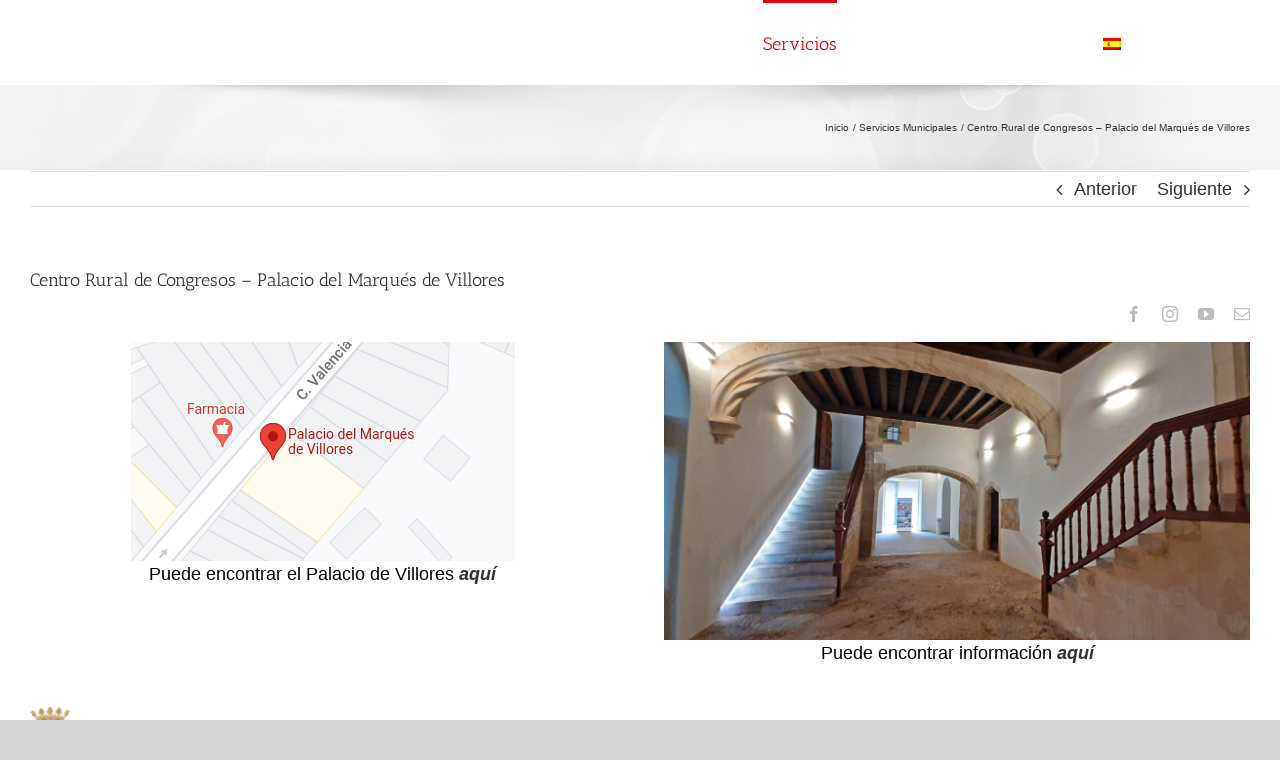

--- FILE ---
content_type: text/html; charset=UTF-8
request_url: https://santmateu.com/centre-rural-de-congresos-palau-del-marques-de-villores/?lang=es
body_size: 17444
content:
<!DOCTYPE html>
<html class="avada-html-layout-boxed avada-html-header-position-top" lang="es-ES" prefix="og: http://ogp.me/ns# fb: http://ogp.me/ns/fb#">
<head>
	<meta http-equiv="X-UA-Compatible" content="IE=edge" />
	<meta http-equiv="Content-Type" content="text/html; charset=utf-8"/>
	<meta name="viewport" content="width=device-width, initial-scale=1" />
	<title>Centro Rural de Congresos &#8211; Palacio del Marqués de Villores &#8211; Sant Mateu</title>
<meta name='robots' content='max-image-preview:large' />
<link rel="alternate" hreflang="es-es" href="https://santmateu.com/centre-rural-de-congresos-palau-del-marques-de-villores/?lang=es" />
<link rel="alternate" hreflang="ca" href="https://santmateu.com/centre-rural-de-congresos-palau-del-marques-de-villores/" />
<link rel="alternate" hreflang="x-default" href="https://santmateu.com/centre-rural-de-congresos-palau-del-marques-de-villores/" />
<link rel="alternate" type="application/rss+xml" title="Sant Mateu &raquo; Feed" href="https://santmateu.com/feed/?lang=es" />
<link rel="alternate" type="application/rss+xml" title="Sant Mateu &raquo; Feed de los comentarios" href="https://santmateu.com/comments/feed/?lang=es" />
<link rel="alternate" type="text/calendar" title="Sant Mateu &raquo; iCal Feed" href="https://santmateu.com/events/?lang=es%2F&#038;ical=1" />
								<link rel="icon" href="https://santmateu.com/wp-content/uploads/2016/01/santmateu.png" type="image/png" />
		
		
		
				<link rel="alternate" title="oEmbed (JSON)" type="application/json+oembed" href="https://santmateu.com/wp-json/oembed/1.0/embed?url=https%3A%2F%2Fsantmateu.com%2Fcentre-rural-de-congresos-palau-del-marques-de-villores%2F%3Flang%3Des" />
<link rel="alternate" title="oEmbed (XML)" type="text/xml+oembed" href="https://santmateu.com/wp-json/oembed/1.0/embed?url=https%3A%2F%2Fsantmateu.com%2Fcentre-rural-de-congresos-palau-del-marques-de-villores%2F%3Flang%3Des&#038;format=xml" />
					<meta name="description" content="Puede encontrar el Palacio de Villores aquí  
Puede encontrar información aquí    
Ajuntament de Sant Mateu - Tel. 964 416 171 - Fax: 964 416 129 - | infoajuntament@santmateu.com"/>
				
		<meta property="og:locale" content="es_ES"/>
		<meta property="og:type" content="article"/>
		<meta property="og:site_name" content="Sant Mateu"/>
		<meta property="og:title" content="  Centro Rural de Congresos &#8211; Palacio del Marqués de Villores"/>
				<meta property="og:description" content="Puede encontrar el Palacio de Villores aquí  
Puede encontrar información aquí    
Ajuntament de Sant Mateu - Tel. 964 416 171 - Fax: 964 416 129 - | infoajuntament@santmateu.com"/>
				<meta property="og:url" content="https://santmateu.com/centre-rural-de-congresos-palau-del-marques-de-villores/?lang=es"/>
										<meta property="article:published_time" content="2022-03-17T08:31:12+01:00"/>
							<meta property="article:modified_time" content="2022-05-19T10:17:58+01:00"/>
								<meta name="author" content="Ivan"/>
								<style id='wp-img-auto-sizes-contain-inline-css' type='text/css'>
img:is([sizes=auto i],[sizes^="auto," i]){contain-intrinsic-size:3000px 1500px}
/*# sourceURL=wp-img-auto-sizes-contain-inline-css */
</style>
<link rel='stylesheet' id='wp-block-library-css' href='https://santmateu.com/wp-includes/css/dist/block-library/style.min.css?ver=6.9' type='text/css' media='all' />
<style id='global-styles-inline-css' type='text/css'>
:root{--wp--preset--aspect-ratio--square: 1;--wp--preset--aspect-ratio--4-3: 4/3;--wp--preset--aspect-ratio--3-4: 3/4;--wp--preset--aspect-ratio--3-2: 3/2;--wp--preset--aspect-ratio--2-3: 2/3;--wp--preset--aspect-ratio--16-9: 16/9;--wp--preset--aspect-ratio--9-16: 9/16;--wp--preset--color--black: #000000;--wp--preset--color--cyan-bluish-gray: #abb8c3;--wp--preset--color--white: #ffffff;--wp--preset--color--pale-pink: #f78da7;--wp--preset--color--vivid-red: #cf2e2e;--wp--preset--color--luminous-vivid-orange: #ff6900;--wp--preset--color--luminous-vivid-amber: #fcb900;--wp--preset--color--light-green-cyan: #7bdcb5;--wp--preset--color--vivid-green-cyan: #00d084;--wp--preset--color--pale-cyan-blue: #8ed1fc;--wp--preset--color--vivid-cyan-blue: #0693e3;--wp--preset--color--vivid-purple: #9b51e0;--wp--preset--color--awb-color-1: #ffffff;--wp--preset--color--awb-color-2: #f6f6f6;--wp--preset--color--awb-color-3: #ebeaea;--wp--preset--color--awb-color-4: #e0dede;--wp--preset--color--awb-color-5: #a0ce4e;--wp--preset--color--awb-color-6: #747474;--wp--preset--color--awb-color-7: #e10707;--wp--preset--color--awb-color-8: #333333;--wp--preset--color--awb-color-custom-10: #65bc7b;--wp--preset--color--awb-color-custom-11: #000000;--wp--preset--color--awb-color-custom-12: #e8e8e8;--wp--preset--color--awb-color-custom-13: #780404;--wp--preset--color--awb-color-custom-14: #f8f8f8;--wp--preset--color--awb-color-custom-15: #050dad;--wp--preset--color--awb-color-custom-16: #bebdbd;--wp--preset--color--awb-color-custom-17: #f2f3f5;--wp--preset--color--awb-color-custom-1: #ffffff;--wp--preset--gradient--vivid-cyan-blue-to-vivid-purple: linear-gradient(135deg,rgb(6,147,227) 0%,rgb(155,81,224) 100%);--wp--preset--gradient--light-green-cyan-to-vivid-green-cyan: linear-gradient(135deg,rgb(122,220,180) 0%,rgb(0,208,130) 100%);--wp--preset--gradient--luminous-vivid-amber-to-luminous-vivid-orange: linear-gradient(135deg,rgb(252,185,0) 0%,rgb(255,105,0) 100%);--wp--preset--gradient--luminous-vivid-orange-to-vivid-red: linear-gradient(135deg,rgb(255,105,0) 0%,rgb(207,46,46) 100%);--wp--preset--gradient--very-light-gray-to-cyan-bluish-gray: linear-gradient(135deg,rgb(238,238,238) 0%,rgb(169,184,195) 100%);--wp--preset--gradient--cool-to-warm-spectrum: linear-gradient(135deg,rgb(74,234,220) 0%,rgb(151,120,209) 20%,rgb(207,42,186) 40%,rgb(238,44,130) 60%,rgb(251,105,98) 80%,rgb(254,248,76) 100%);--wp--preset--gradient--blush-light-purple: linear-gradient(135deg,rgb(255,206,236) 0%,rgb(152,150,240) 100%);--wp--preset--gradient--blush-bordeaux: linear-gradient(135deg,rgb(254,205,165) 0%,rgb(254,45,45) 50%,rgb(107,0,62) 100%);--wp--preset--gradient--luminous-dusk: linear-gradient(135deg,rgb(255,203,112) 0%,rgb(199,81,192) 50%,rgb(65,88,208) 100%);--wp--preset--gradient--pale-ocean: linear-gradient(135deg,rgb(255,245,203) 0%,rgb(182,227,212) 50%,rgb(51,167,181) 100%);--wp--preset--gradient--electric-grass: linear-gradient(135deg,rgb(202,248,128) 0%,rgb(113,206,126) 100%);--wp--preset--gradient--midnight: linear-gradient(135deg,rgb(2,3,129) 0%,rgb(40,116,252) 100%);--wp--preset--font-size--small: 13.5px;--wp--preset--font-size--medium: 20px;--wp--preset--font-size--large: 27px;--wp--preset--font-size--x-large: 42px;--wp--preset--font-size--normal: 18px;--wp--preset--font-size--xlarge: 36px;--wp--preset--font-size--huge: 54px;--wp--preset--spacing--20: 0.44rem;--wp--preset--spacing--30: 0.67rem;--wp--preset--spacing--40: 1rem;--wp--preset--spacing--50: 1.5rem;--wp--preset--spacing--60: 2.25rem;--wp--preset--spacing--70: 3.38rem;--wp--preset--spacing--80: 5.06rem;--wp--preset--shadow--natural: 6px 6px 9px rgba(0, 0, 0, 0.2);--wp--preset--shadow--deep: 12px 12px 50px rgba(0, 0, 0, 0.4);--wp--preset--shadow--sharp: 6px 6px 0px rgba(0, 0, 0, 0.2);--wp--preset--shadow--outlined: 6px 6px 0px -3px rgb(255, 255, 255), 6px 6px rgb(0, 0, 0);--wp--preset--shadow--crisp: 6px 6px 0px rgb(0, 0, 0);}:where(.is-layout-flex){gap: 0.5em;}:where(.is-layout-grid){gap: 0.5em;}body .is-layout-flex{display: flex;}.is-layout-flex{flex-wrap: wrap;align-items: center;}.is-layout-flex > :is(*, div){margin: 0;}body .is-layout-grid{display: grid;}.is-layout-grid > :is(*, div){margin: 0;}:where(.wp-block-columns.is-layout-flex){gap: 2em;}:where(.wp-block-columns.is-layout-grid){gap: 2em;}:where(.wp-block-post-template.is-layout-flex){gap: 1.25em;}:where(.wp-block-post-template.is-layout-grid){gap: 1.25em;}.has-black-color{color: var(--wp--preset--color--black) !important;}.has-cyan-bluish-gray-color{color: var(--wp--preset--color--cyan-bluish-gray) !important;}.has-white-color{color: var(--wp--preset--color--white) !important;}.has-pale-pink-color{color: var(--wp--preset--color--pale-pink) !important;}.has-vivid-red-color{color: var(--wp--preset--color--vivid-red) !important;}.has-luminous-vivid-orange-color{color: var(--wp--preset--color--luminous-vivid-orange) !important;}.has-luminous-vivid-amber-color{color: var(--wp--preset--color--luminous-vivid-amber) !important;}.has-light-green-cyan-color{color: var(--wp--preset--color--light-green-cyan) !important;}.has-vivid-green-cyan-color{color: var(--wp--preset--color--vivid-green-cyan) !important;}.has-pale-cyan-blue-color{color: var(--wp--preset--color--pale-cyan-blue) !important;}.has-vivid-cyan-blue-color{color: var(--wp--preset--color--vivid-cyan-blue) !important;}.has-vivid-purple-color{color: var(--wp--preset--color--vivid-purple) !important;}.has-black-background-color{background-color: var(--wp--preset--color--black) !important;}.has-cyan-bluish-gray-background-color{background-color: var(--wp--preset--color--cyan-bluish-gray) !important;}.has-white-background-color{background-color: var(--wp--preset--color--white) !important;}.has-pale-pink-background-color{background-color: var(--wp--preset--color--pale-pink) !important;}.has-vivid-red-background-color{background-color: var(--wp--preset--color--vivid-red) !important;}.has-luminous-vivid-orange-background-color{background-color: var(--wp--preset--color--luminous-vivid-orange) !important;}.has-luminous-vivid-amber-background-color{background-color: var(--wp--preset--color--luminous-vivid-amber) !important;}.has-light-green-cyan-background-color{background-color: var(--wp--preset--color--light-green-cyan) !important;}.has-vivid-green-cyan-background-color{background-color: var(--wp--preset--color--vivid-green-cyan) !important;}.has-pale-cyan-blue-background-color{background-color: var(--wp--preset--color--pale-cyan-blue) !important;}.has-vivid-cyan-blue-background-color{background-color: var(--wp--preset--color--vivid-cyan-blue) !important;}.has-vivid-purple-background-color{background-color: var(--wp--preset--color--vivid-purple) !important;}.has-black-border-color{border-color: var(--wp--preset--color--black) !important;}.has-cyan-bluish-gray-border-color{border-color: var(--wp--preset--color--cyan-bluish-gray) !important;}.has-white-border-color{border-color: var(--wp--preset--color--white) !important;}.has-pale-pink-border-color{border-color: var(--wp--preset--color--pale-pink) !important;}.has-vivid-red-border-color{border-color: var(--wp--preset--color--vivid-red) !important;}.has-luminous-vivid-orange-border-color{border-color: var(--wp--preset--color--luminous-vivid-orange) !important;}.has-luminous-vivid-amber-border-color{border-color: var(--wp--preset--color--luminous-vivid-amber) !important;}.has-light-green-cyan-border-color{border-color: var(--wp--preset--color--light-green-cyan) !important;}.has-vivid-green-cyan-border-color{border-color: var(--wp--preset--color--vivid-green-cyan) !important;}.has-pale-cyan-blue-border-color{border-color: var(--wp--preset--color--pale-cyan-blue) !important;}.has-vivid-cyan-blue-border-color{border-color: var(--wp--preset--color--vivid-cyan-blue) !important;}.has-vivid-purple-border-color{border-color: var(--wp--preset--color--vivid-purple) !important;}.has-vivid-cyan-blue-to-vivid-purple-gradient-background{background: var(--wp--preset--gradient--vivid-cyan-blue-to-vivid-purple) !important;}.has-light-green-cyan-to-vivid-green-cyan-gradient-background{background: var(--wp--preset--gradient--light-green-cyan-to-vivid-green-cyan) !important;}.has-luminous-vivid-amber-to-luminous-vivid-orange-gradient-background{background: var(--wp--preset--gradient--luminous-vivid-amber-to-luminous-vivid-orange) !important;}.has-luminous-vivid-orange-to-vivid-red-gradient-background{background: var(--wp--preset--gradient--luminous-vivid-orange-to-vivid-red) !important;}.has-very-light-gray-to-cyan-bluish-gray-gradient-background{background: var(--wp--preset--gradient--very-light-gray-to-cyan-bluish-gray) !important;}.has-cool-to-warm-spectrum-gradient-background{background: var(--wp--preset--gradient--cool-to-warm-spectrum) !important;}.has-blush-light-purple-gradient-background{background: var(--wp--preset--gradient--blush-light-purple) !important;}.has-blush-bordeaux-gradient-background{background: var(--wp--preset--gradient--blush-bordeaux) !important;}.has-luminous-dusk-gradient-background{background: var(--wp--preset--gradient--luminous-dusk) !important;}.has-pale-ocean-gradient-background{background: var(--wp--preset--gradient--pale-ocean) !important;}.has-electric-grass-gradient-background{background: var(--wp--preset--gradient--electric-grass) !important;}.has-midnight-gradient-background{background: var(--wp--preset--gradient--midnight) !important;}.has-small-font-size{font-size: var(--wp--preset--font-size--small) !important;}.has-medium-font-size{font-size: var(--wp--preset--font-size--medium) !important;}.has-large-font-size{font-size: var(--wp--preset--font-size--large) !important;}.has-x-large-font-size{font-size: var(--wp--preset--font-size--x-large) !important;}
/*# sourceURL=global-styles-inline-css */
</style>

<style id='classic-theme-styles-inline-css' type='text/css'>
/*! This file is auto-generated */
.wp-block-button__link{color:#fff;background-color:#32373c;border-radius:9999px;box-shadow:none;text-decoration:none;padding:calc(.667em + 2px) calc(1.333em + 2px);font-size:1.125em}.wp-block-file__button{background:#32373c;color:#fff;text-decoration:none}
/*# sourceURL=/wp-includes/css/classic-themes.min.css */
</style>
<link rel='stylesheet' id='contact-form-7-css' href='https://santmateu.com/wp-content/plugins/contact-form-7/includes/css/styles.css?ver=6.1.4' type='text/css' media='all' />
<link rel='stylesheet' id='page-visit-counter-pro-css' href='https://santmateu.com/wp-content/plugins/page-visit-counter/public/css/page-visit-counter-public.css?ver=6.0.8' type='text/css' media='all' />
<link rel='stylesheet' id='wpml-legacy-horizontal-list-0-css' href='https://santmateu.com/wp-content/plugins/sitepress-multilingual-cms/templates/language-switchers/legacy-list-horizontal/style.min.css?ver=1' type='text/css' media='all' />
<style id='wpml-legacy-horizontal-list-0-inline-css' type='text/css'>
.wpml-ls-statics-shortcode_actions{background-color:#ffffff;}.wpml-ls-statics-shortcode_actions, .wpml-ls-statics-shortcode_actions .wpml-ls-sub-menu, .wpml-ls-statics-shortcode_actions a {border-color:#cdcdcd;}.wpml-ls-statics-shortcode_actions a, .wpml-ls-statics-shortcode_actions .wpml-ls-sub-menu a, .wpml-ls-statics-shortcode_actions .wpml-ls-sub-menu a:link, .wpml-ls-statics-shortcode_actions li:not(.wpml-ls-current-language) .wpml-ls-link, .wpml-ls-statics-shortcode_actions li:not(.wpml-ls-current-language) .wpml-ls-link:link {color:#444444;background-color:#ffffff;}.wpml-ls-statics-shortcode_actions .wpml-ls-sub-menu a:hover,.wpml-ls-statics-shortcode_actions .wpml-ls-sub-menu a:focus, .wpml-ls-statics-shortcode_actions .wpml-ls-sub-menu a:link:hover, .wpml-ls-statics-shortcode_actions .wpml-ls-sub-menu a:link:focus {color:#000000;background-color:#eeeeee;}.wpml-ls-statics-shortcode_actions .wpml-ls-current-language > a {color:#444444;background-color:#ffffff;}.wpml-ls-statics-shortcode_actions .wpml-ls-current-language:hover>a, .wpml-ls-statics-shortcode_actions .wpml-ls-current-language>a:focus {color:#000000;background-color:#eeeeee;}
/*# sourceURL=wpml-legacy-horizontal-list-0-inline-css */
</style>
<link rel='stylesheet' id='wpml-menu-item-0-css' href='https://santmateu.com/wp-content/plugins/sitepress-multilingual-cms/templates/language-switchers/menu-item/style.min.css?ver=1' type='text/css' media='all' />
<link rel='stylesheet' id='fusion-dynamic-css-css' href='https://santmateu.com/wp-content/uploads/fusion-styles/0b46836e35472d8b3861331f2f5a08d7.min.css?ver=3.14.2' type='text/css' media='all' />
<script type="text/javascript" src="https://santmateu.com/wp-includes/js/jquery/jquery.min.js?ver=3.7.1" id="jquery-core-js"></script>
<script type="text/javascript" src="https://santmateu.com/wp-content/plugins/page-visit-counter/public/js/page-visit-counter-public.js?ver=6.0.8" id="page-visit-counter-pro-js"></script>
<script type="text/javascript" id="wpml-browser-redirect-js-extra">
/* <![CDATA[ */
var wpml_browser_redirect_params = {"pageLanguage":"es","languageUrls":{"es_es":"https://santmateu.com/centre-rural-de-congresos-palau-del-marques-de-villores/?lang=es","es":"https://santmateu.com/centre-rural-de-congresos-palau-del-marques-de-villores/?lang=es","ca":"https://santmateu.com/centre-rural-de-congresos-palau-del-marques-de-villores/"},"cookie":{"name":"_icl_visitor_lang_js","domain":"santmateu.com","path":"/","expiration":24}};
//# sourceURL=wpml-browser-redirect-js-extra
/* ]]> */
</script>
<script type="text/javascript" src="https://santmateu.com/wp-content/plugins/sitepress-multilingual-cms/dist/js/browser-redirect/app.js?ver=486900" id="wpml-browser-redirect-js"></script>
<link rel="https://api.w.org/" href="https://santmateu.com/wp-json/" /><link rel="alternate" title="JSON" type="application/json" href="https://santmateu.com/wp-json/wp/v2/posts/986" /><link rel="EditURI" type="application/rsd+xml" title="RSD" href="https://santmateu.com/xmlrpc.php?rsd" />
<meta name="generator" content="WordPress 6.9" />
<link rel="canonical" href="https://santmateu.com/centre-rural-de-congresos-palau-del-marques-de-villores/?lang=es" />
<link rel='shortlink' href='https://santmateu.com/?p=986&#038;lang=es' />
<meta name="generator" content="WPML ver:4.8.6 stt:8,2;" />
<meta name="et-api-version" content="v1"><meta name="et-api-origin" content="https://santmateu.com/?lang=es"><link rel="https://theeventscalendar.com/" href="https://santmateu.com/wp-json/tribe/tickets/v1/" /><meta name="tec-api-version" content="v1"><meta name="tec-api-origin" content="https://santmateu.com/?lang=es"><link rel="alternate" href="https://santmateu.com/wp-json/tribe/events/v1/" /><style type="text/css" id="css-fb-visibility">@media screen and (max-width: 640px){.fusion-no-small-visibility{display:none !important;}body .sm-text-align-center{text-align:center !important;}body .sm-text-align-left{text-align:left !important;}body .sm-text-align-right{text-align:right !important;}body .sm-flex-align-center{justify-content:center !important;}body .sm-flex-align-flex-start{justify-content:flex-start !important;}body .sm-flex-align-flex-end{justify-content:flex-end !important;}body .sm-mx-auto{margin-left:auto !important;margin-right:auto !important;}body .sm-ml-auto{margin-left:auto !important;}body .sm-mr-auto{margin-right:auto !important;}body .fusion-absolute-position-small{position:absolute;top:auto;width:100%;}.awb-sticky.awb-sticky-small{ position: sticky; top: var(--awb-sticky-offset,0); }}@media screen and (min-width: 641px) and (max-width: 1024px){.fusion-no-medium-visibility{display:none !important;}body .md-text-align-center{text-align:center !important;}body .md-text-align-left{text-align:left !important;}body .md-text-align-right{text-align:right !important;}body .md-flex-align-center{justify-content:center !important;}body .md-flex-align-flex-start{justify-content:flex-start !important;}body .md-flex-align-flex-end{justify-content:flex-end !important;}body .md-mx-auto{margin-left:auto !important;margin-right:auto !important;}body .md-ml-auto{margin-left:auto !important;}body .md-mr-auto{margin-right:auto !important;}body .fusion-absolute-position-medium{position:absolute;top:auto;width:100%;}.awb-sticky.awb-sticky-medium{ position: sticky; top: var(--awb-sticky-offset,0); }}@media screen and (min-width: 1025px){.fusion-no-large-visibility{display:none !important;}body .lg-text-align-center{text-align:center !important;}body .lg-text-align-left{text-align:left !important;}body .lg-text-align-right{text-align:right !important;}body .lg-flex-align-center{justify-content:center !important;}body .lg-flex-align-flex-start{justify-content:flex-start !important;}body .lg-flex-align-flex-end{justify-content:flex-end !important;}body .lg-mx-auto{margin-left:auto !important;margin-right:auto !important;}body .lg-ml-auto{margin-left:auto !important;}body .lg-mr-auto{margin-right:auto !important;}body .fusion-absolute-position-large{position:absolute;top:auto;width:100%;}.awb-sticky.awb-sticky-large{ position: sticky; top: var(--awb-sticky-offset,0); }}</style><meta name="generator" content="Powered by Slider Revolution 6.7.39 - responsive, Mobile-Friendly Slider Plugin for WordPress with comfortable drag and drop interface." />
<script>function setREVStartSize(e){
			//window.requestAnimationFrame(function() {
				window.RSIW = window.RSIW===undefined ? window.innerWidth : window.RSIW;
				window.RSIH = window.RSIH===undefined ? window.innerHeight : window.RSIH;
				try {
					var pw = document.getElementById(e.c).parentNode.offsetWidth,
						newh;
					pw = pw===0 || isNaN(pw) || (e.l=="fullwidth" || e.layout=="fullwidth") ? window.RSIW : pw;
					e.tabw = e.tabw===undefined ? 0 : parseInt(e.tabw);
					e.thumbw = e.thumbw===undefined ? 0 : parseInt(e.thumbw);
					e.tabh = e.tabh===undefined ? 0 : parseInt(e.tabh);
					e.thumbh = e.thumbh===undefined ? 0 : parseInt(e.thumbh);
					e.tabhide = e.tabhide===undefined ? 0 : parseInt(e.tabhide);
					e.thumbhide = e.thumbhide===undefined ? 0 : parseInt(e.thumbhide);
					e.mh = e.mh===undefined || e.mh=="" || e.mh==="auto" ? 0 : parseInt(e.mh,0);
					if(e.layout==="fullscreen" || e.l==="fullscreen")
						newh = Math.max(e.mh,window.RSIH);
					else{
						e.gw = Array.isArray(e.gw) ? e.gw : [e.gw];
						for (var i in e.rl) if (e.gw[i]===undefined || e.gw[i]===0) e.gw[i] = e.gw[i-1];
						e.gh = e.el===undefined || e.el==="" || (Array.isArray(e.el) && e.el.length==0)? e.gh : e.el;
						e.gh = Array.isArray(e.gh) ? e.gh : [e.gh];
						for (var i in e.rl) if (e.gh[i]===undefined || e.gh[i]===0) e.gh[i] = e.gh[i-1];
											
						var nl = new Array(e.rl.length),
							ix = 0,
							sl;
						e.tabw = e.tabhide>=pw ? 0 : e.tabw;
						e.thumbw = e.thumbhide>=pw ? 0 : e.thumbw;
						e.tabh = e.tabhide>=pw ? 0 : e.tabh;
						e.thumbh = e.thumbhide>=pw ? 0 : e.thumbh;
						for (var i in e.rl) nl[i] = e.rl[i]<window.RSIW ? 0 : e.rl[i];
						sl = nl[0];
						for (var i in nl) if (sl>nl[i] && nl[i]>0) { sl = nl[i]; ix=i;}
						var m = pw>(e.gw[ix]+e.tabw+e.thumbw) ? 1 : (pw-(e.tabw+e.thumbw)) / (e.gw[ix]);
						newh =  (e.gh[ix] * m) + (e.tabh + e.thumbh);
					}
					var el = document.getElementById(e.c);
					if (el!==null && el) el.style.height = newh+"px";
					el = document.getElementById(e.c+"_wrapper");
					if (el!==null && el) {
						el.style.height = newh+"px";
						el.style.display = "block";
					}
				} catch(e){
					console.log("Failure at Presize of Slider:" + e)
				}
			//});
		  };</script>
		<script type="text/javascript">
			var doc = document.documentElement;
			doc.setAttribute( 'data-useragent', navigator.userAgent );
		</script>
		
	<link rel='stylesheet' id='rs-plugin-settings-css' href='//santmateu.com/wp-content/plugins/revslider/sr6/assets/css/rs6.css?ver=6.7.39' type='text/css' media='all' />
<style id='rs-plugin-settings-inline-css' type='text/css'>
#rs-demo-id {}
/*# sourceURL=rs-plugin-settings-inline-css */
</style>
</head>

<body class="wp-singular post-template-default single single-post postid-986 single-format-standard wp-theme-Avada tribe-no-js tec-no-tickets-on-recurring tec-no-rsvp-on-recurring fusion-image-hovers fusion-pagination-sizing fusion-button_type-flat fusion-button_span-no fusion-button_gradient-linear avada-image-rollover-circle-yes avada-image-rollover-yes avada-image-rollover-direction-left fusion-has-button-gradient fusion-body ltr no-tablet-sticky-header no-mobile-sticky-header no-mobile-slidingbar avada-has-rev-slider-styles fusion-disable-outline fusion-sub-menu-fade mobile-logo-pos-left layout-boxed-mode avada-has-boxed-modal-shadow-none layout-scroll-offset-full avada-has-zero-margin-offset-top fusion-top-header menu-text-align-center mobile-menu-design-modern fusion-show-pagination-text fusion-header-layout-v1 avada-responsive avada-footer-fx-none avada-menu-highlight-style-bar fusion-search-form-classic fusion-main-menu-search-overlay fusion-avatar-square avada-sticky-shrinkage avada-dropdown-styles avada-blog-layout-large avada-blog-archive-layout-large avada-ec-not-100-width avada-ec-meta-layout-sidebar avada-header-shadow-no avada-menu-icon-position-left avada-has-mobile-menu-search avada-has-main-nav-search-icon avada-has-breadcrumb-mobile-hidden avada-has-titlebar-bar_and_content avada-has-pagination-padding avada-flyout-menu-direction-fade avada-ec-views-v2 tribe-theme-Avada" data-awb-post-id="986">
		<a class="skip-link screen-reader-text" href="#content">Saltar al contenido</a>

	<div id="boxed-wrapper">
							
		<div id="wrapper" class="fusion-wrapper">
			<div id="home" style="position:relative;top:-1px;"></div>
							
					
			<header class="fusion-header-wrapper">
				<div class="fusion-header-v1 fusion-logo-alignment fusion-logo-left fusion-sticky-menu- fusion-sticky-logo- fusion-mobile-logo-  fusion-mobile-menu-design-modern">
					<div class="fusion-header-sticky-height"></div>
<div class="fusion-header">
	<div class="fusion-row">
					<div class="fusion-logo" data-margin-top="0px" data-margin-bottom="0px" data-margin-left="0px" data-margin-right="0px">
		</div>		<nav class="fusion-main-menu" aria-label="Menú principal"><div class="fusion-overlay-search">		<form role="search" class="searchform fusion-search-form  fusion-search-form-classic" method="get" action="https://santmateu.com/?lang=es">
			<div class="fusion-search-form-content">

				
				<div class="fusion-search-field search-field">
					<label><span class="screen-reader-text">Buscar:</span>
													<input type="search" value="" name="s" class="s" placeholder="Buscar..." required aria-required="true" aria-label="Buscar..."/>
											</label>
				</div>
				<div class="fusion-search-button search-button">
					<input type="submit" class="fusion-search-submit searchsubmit" aria-label="Buscar" value="&#xf002;" />
									</div>

				
			</div>


			
		<input type='hidden' name='lang' value='es' /></form>
		<div class="fusion-search-spacer"></div><a href="#" role="button" aria-label="Close Search" class="fusion-close-search"></a></div><ul id="menu-menu" class="fusion-menu"><li  id="menu-item-3177"  class="menu-item menu-item-type-custom menu-item-object-custom menu-item-home menu-item-3177"  data-item-id="3177"><a  href="https://santmateu.com/?lang=es" class="fusion-bar-highlight"><span class="menu-text">Inicio</span></a></li><li  id="menu-item-884"  class="menu-item menu-item-type-custom menu-item-object-custom menu-item-has-children menu-item-884 fusion-dropdown-menu"  data-item-id="884"><a  class="fusion-bar-highlight"><span class="menu-text">Ayuntamiento</span></a><ul class="sub-menu"><li  id="menu-item-2388"  class="menu-item menu-item-type-post_type menu-item-object-post menu-item-2388 fusion-dropdown-submenu" ><a  href="https://santmateu.com/directorio-de-interes/?lang=es" class="fusion-bar-highlight"><span>Directorio de interes</span></a></li><li  id="menu-item-2595"  class="menu-item menu-item-type-custom menu-item-object-custom menu-item-2595 fusion-dropdown-submenu" ><a  href="https://santmateu.com/?post_type=tribe_events&#038;eventDisplay=month" class="fusion-bar-highlight"><span>Dias festivos locales</span></a></li></ul></li><li  id="menu-item-800"  class="menu-item menu-item-type-custom menu-item-object-custom menu-item-800"  data-item-id="800"><a  href="https://santmateu.sedelectronica.es/info.0" class="fusion-bar-highlight"><span class="menu-text">Sede electronica</span></a></li><li  id="menu-item-2898"  class="menu-item menu-item-type-custom menu-item-object-custom menu-item-has-children menu-item-2898 fusion-dropdown-menu"  data-item-id="2898"><a  href="https://santmateu.com/?post_type=tribe_events&#038;eventDisplay=month" class="fusion-bar-highlight"><span class="menu-text">Agenda y noticias</span></a><ul class="sub-menu"><li  id="menu-item-2596"  class="menu-item menu-item-type-custom menu-item-object-custom menu-item-2596 fusion-dropdown-submenu" ><a  href="https://santmateu.com/?post_type=tribe_events&#038;eventDisplay=month" class="fusion-bar-highlight"><span>Agenda</span></a></li><li  id="menu-item-2897"  class="menu-item menu-item-type-taxonomy menu-item-object-category menu-item-2897 fusion-dropdown-submenu" ><a  href="https://santmateu.com/category_base/noticias-es/?lang=es" class="fusion-bar-highlight"><span>Noticias</span></a></li></ul></li><li  id="menu-item-3240"  class="menu-item menu-item-type-post_type menu-item-object-page current-menu-ancestor current_page_ancestor menu-item-has-children menu-item-3240 fusion-dropdown-menu"  data-item-id="3240"><a  href="https://santmateu.com/servicios/?lang=es" class="fusion-bar-highlight"><span class="menu-text">Servicios</span></a><ul class="sub-menu"><li  id="menu-item-2384"  class="menu-item menu-item-type-taxonomy menu-item-object-category menu-item-has-children menu-item-2384 fusion-dropdown-submenu" ><a  href="https://santmateu.com/category_base/cultura-es/?lang=es" class="fusion-bar-highlight"><span>Cultura y Educación</span></a><ul class="sub-menu"><li  id="menu-item-942"  class="menu-item menu-item-type-post_type menu-item-object-post menu-item-942" ><a  href="https://santmateu.com/biblioteca/?lang=es" class="fusion-bar-highlight"><span>Biblioteca</span></a></li><li  id="menu-item-943"  class="menu-item menu-item-type-post_type menu-item-object-post menu-item-943" ><a  href="https://santmateu.com/auditori-municipal/?lang=es" class="fusion-bar-highlight"><span>Auditorio Municipal</span></a></li><li  id="menu-item-2760"  class="menu-item menu-item-type-custom menu-item-object-custom menu-item-2760" ><a  href="https://santmateu.com/?page_id=476&#038;lang=es" class="fusion-bar-highlight"><span>EPA</span></a></li><li  id="menu-item-2698"  class="menu-item menu-item-type-custom menu-item-object-custom menu-item-2698" ><a  href="https://santmateu.com/aula-mentor-sant-mateu/?lang=es" class="fusion-bar-highlight"><span>Aula Mentor</span></a></li><li  id="menu-item-2973"  class="menu-item menu-item-type-post_type menu-item-object-post menu-item-2973" ><a  href="https://santmateu.com/escuela-infantil-municipal/?lang=es" class="fusion-bar-highlight"><span>Escuela Infantil Municipal</span></a></li><li  id="menu-item-947"  class="menu-item menu-item-type-post_type menu-item-object-post menu-item-947" ><a  href="https://santmateu.com/escola-matinera/?lang=es" class="fusion-bar-highlight"><span>Escuela Mañanera</span></a></li><li  id="menu-item-2479"  class="menu-item menu-item-type-custom menu-item-object-custom menu-item-2479" ><a  href="https://mestreacasa.gva.es/web/ceipmarededeudelsangels" class="fusion-bar-highlight"><span>CEIP: Mare de Deu dels Angels</span></a></li><li  id="menu-item-2477"  class="menu-item menu-item-type-custom menu-item-object-custom menu-item-2477" ><a  href="https://portal.edu.gva.es/iesmaestrat/category/centre/" class="fusion-bar-highlight"><span>IES Maestrat</span></a></li><li  id="menu-item-2478"  class="menu-item menu-item-type-custom menu-item-object-custom menu-item-2478" ><a  href="https://mayores.uji.es/" class="fusion-bar-highlight"><span>UJI: Universidad para mayores</span></a></li><li  id="menu-item-950"  class="menu-item menu-item-type-post_type menu-item-object-post menu-item-950" ><a  href="https://santmateu.com/escola-de-musica-jose-ferreres-granell/?lang=es" class="fusion-bar-highlight"><span>Escuela de Musica “Jose Ferreres Granell”</span></a></li></ul></li><li  id="menu-item-2402"  class="menu-item menu-item-type-taxonomy menu-item-object-category menu-item-has-children menu-item-2402 fusion-dropdown-submenu" ><a  href="https://santmateu.com/category_base/serviciossociales/?lang=es" class="fusion-bar-highlight"><span>Servicios Sociales</span></a><ul class="sub-menu"><li  id="menu-item-3016"  class="menu-item menu-item-type-post_type menu-item-object-post menu-item-3016" ><a  href="https://santmateu.com/servicios-sociales-municipales/?lang=es" class="fusion-bar-highlight"><span>Servicios Sociales Municipales</span></a></li><li  id="menu-item-2915"  class="menu-item menu-item-type-custom menu-item-object-custom menu-item-2915" ><a  href="http://mancomunitatcastellonord.es/" class="fusion-bar-highlight"><span>Mancomunidad Castellón Norte</span></a></li><li  id="menu-item-2980"  class="menu-item menu-item-type-post_type menu-item-object-post menu-item-2980" ><a  href="https://santmateu.com/unidad-de-respiro/?lang=es" class="fusion-bar-highlight"><span>Unidad de respiro</span></a></li><li  id="menu-item-3020"  class="menu-item menu-item-type-post_type menu-item-object-post menu-item-3020" ><a  href="https://santmateu.com/taxi-sanitari/?lang=es" class="fusion-bar-highlight"><span>Taxi Sanitario</span></a></li></ul></li><li  id="menu-item-2386"  class="menu-item menu-item-type-taxonomy menu-item-object-category current-post-ancestor current-menu-ancestor current-menu-parent current-post-parent menu-item-has-children menu-item-2386 fusion-dropdown-submenu" ><a  href="https://santmateu.com/category_base/municipals/?lang=es" class="fusion-bar-highlight"><span>Servicios Municipales</span></a><ul class="sub-menu"><li  id="menu-item-996"  class="menu-item menu-item-type-post_type menu-item-object-post menu-item-996" ><a  href="https://santmateu.com/oficines-municipals/?lang=es" class="fusion-bar-highlight"><span>Oficinas municipales</span></a></li><li  id="menu-item-994"  class="menu-item menu-item-type-post_type menu-item-object-post menu-item-994" ><a  href="https://santmateu.com/arquitecte-municipal/?lang=es" class="fusion-bar-highlight"><span>Arquitecto Municipal</span></a></li><li  id="menu-item-993"  class="menu-item menu-item-type-post_type menu-item-object-post menu-item-993" ><a  href="https://santmateu.com/aedl/?lang=es" class="fusion-bar-highlight"><span>AEDL</span></a></li><li  id="menu-item-991"  class="menu-item menu-item-type-post_type menu-item-object-post menu-item-991" ><a  href="https://santmateu.com/pru-accv-certificat-digital/?lang=es" class="fusion-bar-highlight"><span>PRU ACCV – Certificado digital</span></a></li><li  id="menu-item-2512"  class="menu-item menu-item-type-custom menu-item-object-custom menu-item-2512" ><a  href="http://turismosantmateu.es/" class="fusion-bar-highlight"><span>Tourist info</span></a></li><li  id="menu-item-989"  class="menu-item menu-item-type-post_type menu-item-object-post current-menu-item menu-item-989" ><a  href="https://santmateu.com/centre-rural-de-congresos-palau-del-marques-de-villores/?lang=es" class="fusion-bar-highlight"><span>Centro Rural de Congresos – Palacio del Marqués de Villores</span></a></li></ul></li><li  id="menu-item-2385"  class="menu-item menu-item-type-taxonomy menu-item-object-category menu-item-has-children menu-item-2385 fusion-dropdown-submenu" ><a  href="https://santmateu.com/category_base/medioambienteyagricultura/?lang=es" class="fusion-bar-highlight"><span>Medio Ambiente</span></a><ul class="sub-menu"><li  id="menu-item-1009"  class="menu-item menu-item-type-post_type menu-item-object-post menu-item-1009" ><a  href="https://santmateu.com/ecoparc/?lang=es" class="fusion-bar-highlight"><span>Ecoparque</span></a></li><li  id="menu-item-4108"  class="menu-item menu-item-type-post_type menu-item-object-post menu-item-4108" ><a  href="https://santmateu.com/area-de-aportacion-de-residuos/?lang=es" class="fusion-bar-highlight"><span>Area de aportación</span></a></li><li  id="menu-item-1007"  class="menu-item menu-item-type-post_type menu-item-object-post menu-item-1007" ><a  href="https://santmateu.com/recollida-de-voluminosos-i-residus-de-construccio-i-enderroc/?lang=es" class="fusion-bar-highlight"><span>Recogida de voluminosos i residuos de construccion y derribo</span></a></li><li  id="menu-item-1006"  class="menu-item menu-item-type-post_type menu-item-object-post menu-item-1006" ><a  href="https://santmateu.com/punt-carrega-vehicles-electrics/?lang=es" class="fusion-bar-highlight"><span>Punto de carga vehiculos elèctricos</span></a></li></ul></li><li  id="menu-item-1016"  class="menu-item menu-item-type-taxonomy menu-item-object-category menu-item-has-children menu-item-1016 fusion-dropdown-submenu" ><a  href="https://santmateu.com/category_base/altres/?lang=es" class="fusion-bar-highlight"><span>Otros</span></a><ul class="sub-menu"><li  id="menu-item-2697"  class="menu-item menu-item-type-custom menu-item-object-custom menu-item-2697" ><a  href="https://www.registrocivil.es/info/castellon/sant-mateu/" class="fusion-bar-highlight"><span>Juzgado de Paz &#8211; Registro Civil</span></a></li><li  id="menu-item-2383"  class="menu-item menu-item-type-post_type menu-item-object-post menu-item-2383" ><a  href="https://santmateu.com/justiprop/?lang=es" class="fusion-bar-highlight"><span>Justiprop</span></a></li><li  id="menu-item-2594"  class="menu-item menu-item-type-custom menu-item-object-custom menu-item-2594" ><a  href="https://www.citamedico.com/centro-de-salud-sant-mateu/" class="fusion-bar-highlight"><span>Centro de salud</span></a></li><li  id="menu-item-2387"  class="menu-item menu-item-type-custom menu-item-object-custom menu-item-2387" ><a  href="https://inclusio.gva.es/es/web/mujer/centres-dona" class="fusion-bar-highlight"><span>Centro Mujer Rural</span></a></li><li  id="menu-item-2480"  class="menu-item menu-item-type-custom menu-item-object-custom menu-item-2480" ><a  href="https://autosmediterraneo.com/wp-content/uploads/20201207-Morella.pdf" class="fusion-bar-highlight"><span>Transportes</span></a></li></ul></li><li  id="menu-item-1028"  class="menu-item menu-item-type-taxonomy menu-item-object-category menu-item-has-children menu-item-1028 fusion-dropdown-submenu" ><a  href="https://santmateu.com/category_base/esports/?lang=es" class="fusion-bar-highlight"><span>Instalaciones deportivas</span></a><ul class="sub-menu"><li  id="menu-item-1032"  class="menu-item menu-item-type-post_type menu-item-object-post menu-item-1032" ><a  href="https://santmateu.com/camp-de-futbol/?lang=es" class="fusion-bar-highlight"><span>Campo de futbol</span></a></li><li  id="menu-item-2974"  class="menu-item menu-item-type-post_type menu-item-object-post menu-item-2974" ><a  href="https://santmateu.com/pistas-deportivas/?lang=es" class="fusion-bar-highlight"><span>Pistas deportivas</span></a></li><li  id="menu-item-1030"  class="menu-item menu-item-type-post_type menu-item-object-post menu-item-1030" ><a  href="https://santmateu.com/piscines/?lang=es" class="fusion-bar-highlight"><span>Piscinas</span></a></li><li  id="menu-item-1029"  class="menu-item menu-item-type-post_type menu-item-object-post menu-item-1029" ><a  href="https://santmateu.com/poliesportiu/?lang=es" class="fusion-bar-highlight"><span>Polideportivo</span></a></li></ul></li></ul></li><li  id="menu-item-801"  class="menu-item menu-item-type-custom menu-item-object-custom menu-item-801"  data-item-id="801"><a  href="http://turismosantmateu.es/?lang=ca" class="fusion-bar-highlight"><span class="menu-text">Turismo</span></a></li><li  id="menu-item-707"  class="menu-item menu-item-type-post_type menu-item-object-page menu-item-707"  data-item-id="707"><a  title="Contacte" href="https://santmateu.com/contacto/?lang=es" class="fusion-bar-highlight"><span class="menu-text">Contacto</span></a></li><li  id="menu-item-wpml-ls-67-es"  class="menu-item-language menu-item-language-current menu-item wpml-ls-slot-67 wpml-ls-item wpml-ls-item-es wpml-ls-current-language wpml-ls-menu-item wpml-ls-first-item menu-item-type-wpml_ls_menu_item menu-item-object-wpml_ls_menu_item menu-item-has-children menu-item-wpml-ls-67-es fusion-dropdown-menu"  data-classes="menu-item-language" data-item-id="wpml-ls-67-es"><a  href="https://santmateu.com/centre-rural-de-congresos-palau-del-marques-de-villores/?lang=es" class="fusion-bar-highlight wpml-ls-link" role="menuitem"><span class="menu-text"><img
            class="wpml-ls-flag"
            src="https://santmateu.com/wp-content/plugins/sitepress-multilingual-cms/res/flags/es.png"
            alt=""
            
            
    /><span class="wpml-ls-native" lang="es">Español</span></span></a><ul class="sub-menu"><li  id="menu-item-wpml-ls-67-ca"  class="menu-item-language menu-item wpml-ls-slot-67 wpml-ls-item wpml-ls-item-ca wpml-ls-menu-item wpml-ls-last-item menu-item-type-wpml_ls_menu_item menu-item-object-wpml_ls_menu_item menu-item-wpml-ls-67-ca fusion-dropdown-submenu"  data-classes="menu-item-language"><a  title="Cambiar a Valencià" href="https://santmateu.com/centre-rural-de-congresos-palau-del-marques-de-villores/" class="fusion-bar-highlight wpml-ls-link" aria-label="Cambiar a Valencià" role="menuitem"><span><img
            class="wpml-ls-flag"
            src="https://santmateu.com/wp-content/plugins/sitepress-multilingual-cms/res/flags/ca.png"
            alt=""
            
            
    /><span class="wpml-ls-native" lang="ca">Valencià</span></span></a></li></ul></li><li class="fusion-custom-menu-item fusion-main-menu-search fusion-search-overlay"><a class="fusion-main-menu-icon fusion-bar-highlight" href="#" aria-label="Buscar" data-title="Buscar" title="Buscar" role="button" aria-expanded="false"></a></li></ul></nav><div class="fusion-mobile-navigation"><ul id="menu-menu-1" class="fusion-mobile-menu"><li   class="menu-item menu-item-type-custom menu-item-object-custom menu-item-home menu-item-3177"  data-item-id="3177"><a  href="https://santmateu.com/?lang=es" class="fusion-bar-highlight"><span class="menu-text">Inicio</span></a></li><li   class="menu-item menu-item-type-custom menu-item-object-custom menu-item-has-children menu-item-884 fusion-dropdown-menu"  data-item-id="884"><a  class="fusion-bar-highlight"><span class="menu-text">Ayuntamiento</span></a><ul class="sub-menu"><li   class="menu-item menu-item-type-post_type menu-item-object-post menu-item-2388 fusion-dropdown-submenu" ><a  href="https://santmateu.com/directorio-de-interes/?lang=es" class="fusion-bar-highlight"><span>Directorio de interes</span></a></li><li   class="menu-item menu-item-type-custom menu-item-object-custom menu-item-2595 fusion-dropdown-submenu" ><a  href="https://santmateu.com/?post_type=tribe_events&#038;eventDisplay=month" class="fusion-bar-highlight"><span>Dias festivos locales</span></a></li></ul></li><li   class="menu-item menu-item-type-custom menu-item-object-custom menu-item-800"  data-item-id="800"><a  href="https://santmateu.sedelectronica.es/info.0" class="fusion-bar-highlight"><span class="menu-text">Sede electronica</span></a></li><li   class="menu-item menu-item-type-custom menu-item-object-custom menu-item-has-children menu-item-2898 fusion-dropdown-menu"  data-item-id="2898"><a  href="https://santmateu.com/?post_type=tribe_events&#038;eventDisplay=month" class="fusion-bar-highlight"><span class="menu-text">Agenda y noticias</span></a><ul class="sub-menu"><li   class="menu-item menu-item-type-custom menu-item-object-custom menu-item-2596 fusion-dropdown-submenu" ><a  href="https://santmateu.com/?post_type=tribe_events&#038;eventDisplay=month" class="fusion-bar-highlight"><span>Agenda</span></a></li><li   class="menu-item menu-item-type-taxonomy menu-item-object-category menu-item-2897 fusion-dropdown-submenu" ><a  href="https://santmateu.com/category_base/noticias-es/?lang=es" class="fusion-bar-highlight"><span>Noticias</span></a></li></ul></li><li   class="menu-item menu-item-type-post_type menu-item-object-page current-menu-ancestor current_page_ancestor menu-item-has-children menu-item-3240 fusion-dropdown-menu"  data-item-id="3240"><a  href="https://santmateu.com/servicios/?lang=es" class="fusion-bar-highlight"><span class="menu-text">Servicios</span></a><ul class="sub-menu"><li   class="menu-item menu-item-type-taxonomy menu-item-object-category menu-item-has-children menu-item-2384 fusion-dropdown-submenu" ><a  href="https://santmateu.com/category_base/cultura-es/?lang=es" class="fusion-bar-highlight"><span>Cultura y Educación</span></a><ul class="sub-menu"><li   class="menu-item menu-item-type-post_type menu-item-object-post menu-item-942" ><a  href="https://santmateu.com/biblioteca/?lang=es" class="fusion-bar-highlight"><span>Biblioteca</span></a></li><li   class="menu-item menu-item-type-post_type menu-item-object-post menu-item-943" ><a  href="https://santmateu.com/auditori-municipal/?lang=es" class="fusion-bar-highlight"><span>Auditorio Municipal</span></a></li><li   class="menu-item menu-item-type-custom menu-item-object-custom menu-item-2760" ><a  href="https://santmateu.com/?page_id=476&#038;lang=es" class="fusion-bar-highlight"><span>EPA</span></a></li><li   class="menu-item menu-item-type-custom menu-item-object-custom menu-item-2698" ><a  href="https://santmateu.com/aula-mentor-sant-mateu/?lang=es" class="fusion-bar-highlight"><span>Aula Mentor</span></a></li><li   class="menu-item menu-item-type-post_type menu-item-object-post menu-item-2973" ><a  href="https://santmateu.com/escuela-infantil-municipal/?lang=es" class="fusion-bar-highlight"><span>Escuela Infantil Municipal</span></a></li><li   class="menu-item menu-item-type-post_type menu-item-object-post menu-item-947" ><a  href="https://santmateu.com/escola-matinera/?lang=es" class="fusion-bar-highlight"><span>Escuela Mañanera</span></a></li><li   class="menu-item menu-item-type-custom menu-item-object-custom menu-item-2479" ><a  href="https://mestreacasa.gva.es/web/ceipmarededeudelsangels" class="fusion-bar-highlight"><span>CEIP: Mare de Deu dels Angels</span></a></li><li   class="menu-item menu-item-type-custom menu-item-object-custom menu-item-2477" ><a  href="https://portal.edu.gva.es/iesmaestrat/category/centre/" class="fusion-bar-highlight"><span>IES Maestrat</span></a></li><li   class="menu-item menu-item-type-custom menu-item-object-custom menu-item-2478" ><a  href="https://mayores.uji.es/" class="fusion-bar-highlight"><span>UJI: Universidad para mayores</span></a></li><li   class="menu-item menu-item-type-post_type menu-item-object-post menu-item-950" ><a  href="https://santmateu.com/escola-de-musica-jose-ferreres-granell/?lang=es" class="fusion-bar-highlight"><span>Escuela de Musica “Jose Ferreres Granell”</span></a></li></ul></li><li   class="menu-item menu-item-type-taxonomy menu-item-object-category menu-item-has-children menu-item-2402 fusion-dropdown-submenu" ><a  href="https://santmateu.com/category_base/serviciossociales/?lang=es" class="fusion-bar-highlight"><span>Servicios Sociales</span></a><ul class="sub-menu"><li   class="menu-item menu-item-type-post_type menu-item-object-post menu-item-3016" ><a  href="https://santmateu.com/servicios-sociales-municipales/?lang=es" class="fusion-bar-highlight"><span>Servicios Sociales Municipales</span></a></li><li   class="menu-item menu-item-type-custom menu-item-object-custom menu-item-2915" ><a  href="http://mancomunitatcastellonord.es/" class="fusion-bar-highlight"><span>Mancomunidad Castellón Norte</span></a></li><li   class="menu-item menu-item-type-post_type menu-item-object-post menu-item-2980" ><a  href="https://santmateu.com/unidad-de-respiro/?lang=es" class="fusion-bar-highlight"><span>Unidad de respiro</span></a></li><li   class="menu-item menu-item-type-post_type menu-item-object-post menu-item-3020" ><a  href="https://santmateu.com/taxi-sanitari/?lang=es" class="fusion-bar-highlight"><span>Taxi Sanitario</span></a></li></ul></li><li   class="menu-item menu-item-type-taxonomy menu-item-object-category current-post-ancestor current-menu-ancestor current-menu-parent current-post-parent menu-item-has-children menu-item-2386 fusion-dropdown-submenu" ><a  href="https://santmateu.com/category_base/municipals/?lang=es" class="fusion-bar-highlight"><span>Servicios Municipales</span></a><ul class="sub-menu"><li   class="menu-item menu-item-type-post_type menu-item-object-post menu-item-996" ><a  href="https://santmateu.com/oficines-municipals/?lang=es" class="fusion-bar-highlight"><span>Oficinas municipales</span></a></li><li   class="menu-item menu-item-type-post_type menu-item-object-post menu-item-994" ><a  href="https://santmateu.com/arquitecte-municipal/?lang=es" class="fusion-bar-highlight"><span>Arquitecto Municipal</span></a></li><li   class="menu-item menu-item-type-post_type menu-item-object-post menu-item-993" ><a  href="https://santmateu.com/aedl/?lang=es" class="fusion-bar-highlight"><span>AEDL</span></a></li><li   class="menu-item menu-item-type-post_type menu-item-object-post menu-item-991" ><a  href="https://santmateu.com/pru-accv-certificat-digital/?lang=es" class="fusion-bar-highlight"><span>PRU ACCV – Certificado digital</span></a></li><li   class="menu-item menu-item-type-custom menu-item-object-custom menu-item-2512" ><a  href="http://turismosantmateu.es/" class="fusion-bar-highlight"><span>Tourist info</span></a></li><li   class="menu-item menu-item-type-post_type menu-item-object-post current-menu-item menu-item-989" ><a  href="https://santmateu.com/centre-rural-de-congresos-palau-del-marques-de-villores/?lang=es" class="fusion-bar-highlight"><span>Centro Rural de Congresos – Palacio del Marqués de Villores</span></a></li></ul></li><li   class="menu-item menu-item-type-taxonomy menu-item-object-category menu-item-has-children menu-item-2385 fusion-dropdown-submenu" ><a  href="https://santmateu.com/category_base/medioambienteyagricultura/?lang=es" class="fusion-bar-highlight"><span>Medio Ambiente</span></a><ul class="sub-menu"><li   class="menu-item menu-item-type-post_type menu-item-object-post menu-item-1009" ><a  href="https://santmateu.com/ecoparc/?lang=es" class="fusion-bar-highlight"><span>Ecoparque</span></a></li><li   class="menu-item menu-item-type-post_type menu-item-object-post menu-item-4108" ><a  href="https://santmateu.com/area-de-aportacion-de-residuos/?lang=es" class="fusion-bar-highlight"><span>Area de aportación</span></a></li><li   class="menu-item menu-item-type-post_type menu-item-object-post menu-item-1007" ><a  href="https://santmateu.com/recollida-de-voluminosos-i-residus-de-construccio-i-enderroc/?lang=es" class="fusion-bar-highlight"><span>Recogida de voluminosos i residuos de construccion y derribo</span></a></li><li   class="menu-item menu-item-type-post_type menu-item-object-post menu-item-1006" ><a  href="https://santmateu.com/punt-carrega-vehicles-electrics/?lang=es" class="fusion-bar-highlight"><span>Punto de carga vehiculos elèctricos</span></a></li></ul></li><li   class="menu-item menu-item-type-taxonomy menu-item-object-category menu-item-has-children menu-item-1016 fusion-dropdown-submenu" ><a  href="https://santmateu.com/category_base/altres/?lang=es" class="fusion-bar-highlight"><span>Otros</span></a><ul class="sub-menu"><li   class="menu-item menu-item-type-custom menu-item-object-custom menu-item-2697" ><a  href="https://www.registrocivil.es/info/castellon/sant-mateu/" class="fusion-bar-highlight"><span>Juzgado de Paz &#8211; Registro Civil</span></a></li><li   class="menu-item menu-item-type-post_type menu-item-object-post menu-item-2383" ><a  href="https://santmateu.com/justiprop/?lang=es" class="fusion-bar-highlight"><span>Justiprop</span></a></li><li   class="menu-item menu-item-type-custom menu-item-object-custom menu-item-2594" ><a  href="https://www.citamedico.com/centro-de-salud-sant-mateu/" class="fusion-bar-highlight"><span>Centro de salud</span></a></li><li   class="menu-item menu-item-type-custom menu-item-object-custom menu-item-2387" ><a  href="https://inclusio.gva.es/es/web/mujer/centres-dona" class="fusion-bar-highlight"><span>Centro Mujer Rural</span></a></li><li   class="menu-item menu-item-type-custom menu-item-object-custom menu-item-2480" ><a  href="https://autosmediterraneo.com/wp-content/uploads/20201207-Morella.pdf" class="fusion-bar-highlight"><span>Transportes</span></a></li></ul></li><li   class="menu-item menu-item-type-taxonomy menu-item-object-category menu-item-has-children menu-item-1028 fusion-dropdown-submenu" ><a  href="https://santmateu.com/category_base/esports/?lang=es" class="fusion-bar-highlight"><span>Instalaciones deportivas</span></a><ul class="sub-menu"><li   class="menu-item menu-item-type-post_type menu-item-object-post menu-item-1032" ><a  href="https://santmateu.com/camp-de-futbol/?lang=es" class="fusion-bar-highlight"><span>Campo de futbol</span></a></li><li   class="menu-item menu-item-type-post_type menu-item-object-post menu-item-2974" ><a  href="https://santmateu.com/pistas-deportivas/?lang=es" class="fusion-bar-highlight"><span>Pistas deportivas</span></a></li><li   class="menu-item menu-item-type-post_type menu-item-object-post menu-item-1030" ><a  href="https://santmateu.com/piscines/?lang=es" class="fusion-bar-highlight"><span>Piscinas</span></a></li><li   class="menu-item menu-item-type-post_type menu-item-object-post menu-item-1029" ><a  href="https://santmateu.com/poliesportiu/?lang=es" class="fusion-bar-highlight"><span>Polideportivo</span></a></li></ul></li></ul></li><li   class="menu-item menu-item-type-custom menu-item-object-custom menu-item-801"  data-item-id="801"><a  href="http://turismosantmateu.es/?lang=ca" class="fusion-bar-highlight"><span class="menu-text">Turismo</span></a></li><li   class="menu-item menu-item-type-post_type menu-item-object-page menu-item-707"  data-item-id="707"><a  title="Contacte" href="https://santmateu.com/contacto/?lang=es" class="fusion-bar-highlight"><span class="menu-text">Contacto</span></a></li><li   class="menu-item-language menu-item-language-current menu-item wpml-ls-slot-67 wpml-ls-item wpml-ls-item-es wpml-ls-current-language wpml-ls-menu-item wpml-ls-first-item menu-item-type-wpml_ls_menu_item menu-item-object-wpml_ls_menu_item menu-item-has-children menu-item-wpml-ls-67-es fusion-dropdown-menu"  data-classes="menu-item-language" data-item-id="wpml-ls-67-es"><a  href="https://santmateu.com/centre-rural-de-congresos-palau-del-marques-de-villores/?lang=es" class="fusion-bar-highlight wpml-ls-link" role="menuitem"><span class="menu-text"><img
            class="wpml-ls-flag"
            src="https://santmateu.com/wp-content/plugins/sitepress-multilingual-cms/res/flags/es.png"
            alt=""
            
            
    /><span class="wpml-ls-native" lang="es">Español</span></span></a><ul class="sub-menu"><li   class="menu-item-language menu-item wpml-ls-slot-67 wpml-ls-item wpml-ls-item-ca wpml-ls-menu-item wpml-ls-last-item menu-item-type-wpml_ls_menu_item menu-item-object-wpml_ls_menu_item menu-item-wpml-ls-67-ca fusion-dropdown-submenu"  data-classes="menu-item-language"><a  title="Cambiar a Valencià" href="https://santmateu.com/centre-rural-de-congresos-palau-del-marques-de-villores/" class="fusion-bar-highlight wpml-ls-link" aria-label="Cambiar a Valencià" role="menuitem"><span><img
            class="wpml-ls-flag"
            src="https://santmateu.com/wp-content/plugins/sitepress-multilingual-cms/res/flags/ca.png"
            alt=""
            
            
    /><span class="wpml-ls-native" lang="ca">Valencià</span></span></a></li></ul></li></ul></div>	<div class="fusion-mobile-menu-icons">
							<a href="#" class="fusion-icon awb-icon-bars" aria-label="Alternar menú móvil" aria-expanded="false"></a>
		
					<a href="#" class="fusion-icon awb-icon-search" aria-label="Alternar búsqueda en móvil"></a>
		
		
			</div>

<nav class="fusion-mobile-nav-holder fusion-mobile-menu-text-align-left" aria-label="Main Menu Mobile"></nav>

		
<div class="fusion-clearfix"></div>
<div class="fusion-mobile-menu-search">
			<form role="search" class="searchform fusion-search-form  fusion-search-form-classic" method="get" action="https://santmateu.com/?lang=es">
			<div class="fusion-search-form-content">

				
				<div class="fusion-search-field search-field">
					<label><span class="screen-reader-text">Buscar:</span>
													<input type="search" value="" name="s" class="s" placeholder="Buscar..." required aria-required="true" aria-label="Buscar..."/>
											</label>
				</div>
				<div class="fusion-search-button search-button">
					<input type="submit" class="fusion-search-submit searchsubmit" aria-label="Buscar" value="&#xf002;" />
									</div>

				
			</div>


			
		<input type='hidden' name='lang' value='es' /></form>
		</div>
			</div>
</div>
				</div>
				<div class="fusion-clearfix"></div>
			</header>
								
							<div id="sliders-container" class="fusion-slider-visibility">
					</div>
				
					
							
			<section class="avada-page-titlebar-wrapper" aria-label="Page Title Bar">
	<div class="fusion-page-title-bar fusion-page-title-bar-none fusion-page-title-bar-left">
		<div class="fusion-page-title-row">
			<div class="fusion-page-title-wrapper">
				<div class="fusion-page-title-captions">

					
					
				</div>

															<div class="fusion-page-title-secondary">
							<nav class="fusion-breadcrumbs" aria-label="Breadcrumb"><ol class="awb-breadcrumb-list"><li class="fusion-breadcrumb-item awb-breadcrumb-sep awb-home" ><a href="https://santmateu.com/?lang=es" class="fusion-breadcrumb-link"><span >Inicio</span></a></li><li class="fusion-breadcrumb-item awb-breadcrumb-sep" ><a href="https://santmateu.com/category_base/municipals/?lang=es" class="fusion-breadcrumb-link"><span >Servicios Municipales</span></a></li><li class="fusion-breadcrumb-item"  aria-current="page"><span  class="breadcrumb-leaf">Centro Rural de Congresos &#8211; Palacio del Marqués de Villores</span></li></ol></nav>						</div>
									
			</div>
		</div>
	</div>
</section>

						<main id="main" class="clearfix ">
				<div class="fusion-row" style="">

<section id="content" style="width: 100%;">
			<div class="single-navigation clearfix">
			<a href="https://santmateu.com/pru-accv-certificat-digital/?lang=es" rel="prev">Anterior</a>			<a href="https://santmateu.com/ecoparc/?lang=es" rel="next">Siguiente</a>		</div>
	
					<article id="post-986" class="post post-986 type-post status-publish format-standard hentry category-municipals">
						
									
															<h1 class="entry-title fusion-post-title">Centro Rural de Congresos &#8211; Palacio del Marqués de Villores</h1>										<div class="post-content">
				<div class="fusion-fullwidth fullwidth-box fusion-builder-row-1 fusion-flex-container nonhundred-percent-fullwidth non-hundred-percent-height-scrolling" style="--awb-border-radius-top-left:0px;--awb-border-radius-top-right:0px;--awb-border-radius-bottom-right:0px;--awb-border-radius-bottom-left:0px;--awb-flex-wrap:wrap;" ><div class="fusion-builder-row fusion-row fusion-flex-align-items-flex-start fusion-flex-content-wrap" style="max-width:1996.8px;margin-left: calc(-4% / 2 );margin-right: calc(-4% / 2 );"><div class="fusion-layout-column fusion_builder_column fusion-builder-column-0 fusion_builder_column_1_1 1_1 fusion-flex-column" style="--awb-bg-size:cover;--awb-width-large:100%;--awb-margin-top-large:0px;--awb-spacing-right-large:1.92%;--awb-margin-bottom-large:20px;--awb-spacing-left-large:1.92%;--awb-width-medium:100%;--awb-order-medium:0;--awb-spacing-right-medium:1.92%;--awb-spacing-left-medium:1.92%;--awb-width-small:100%;--awb-order-small:0;--awb-spacing-right-small:1.92%;--awb-spacing-left-small:1.92%;"><div class="fusion-column-wrapper fusion-column-has-shadow fusion-flex-justify-content-flex-start fusion-content-layout-column"><div class="fusion-social-links fusion-social-links-1" style="--awb-margin-top:0px;--awb-margin-right:0px;--awb-margin-bottom:0px;--awb-margin-left:0px;--awb-alignment:right;--awb-box-border-top:0px;--awb-box-border-right:0px;--awb-box-border-bottom:0px;--awb-box-border-left:0px;--awb-icon-colors-hover:rgba(190,189,189,0.8);--awb-box-colors-hover:rgba(232,232,232,0.8);--awb-box-border-color:var(--awb-color3);--awb-box-border-color-hover:var(--awb-color4);"><div class="fusion-social-networks color-type-custom"><div class="fusion-social-networks-wrapper"><a class="fusion-social-network-icon fusion-tooltip fusion-facebook awb-icon-facebook" style="color:#bebdbd;font-size:16px;" data-placement="left" data-title="Facebook" data-toggle="tooltip" title="Facebook" aria-label="facebook" target="_blank" rel="noopener noreferrer" href="https://es-es.facebook.com/ajuntamentdesantmateu/ "></a><a class="fusion-social-network-icon fusion-tooltip fusion-instagram awb-icon-instagram" style="color:#bebdbd;font-size:16px;" data-placement="left" data-title="Instagram" data-toggle="tooltip" title="Instagram" aria-label="instagram" target="_blank" rel="noopener noreferrer" href="https://www.instagram.com/ajuntamentdesantmateu/?hl=es "></a><a class="fusion-social-network-icon fusion-tooltip fusion-youtube awb-icon-youtube" style="color:#bebdbd;font-size:16px;" data-placement="left" data-title="YouTube" data-toggle="tooltip" title="YouTube" aria-label="youtube" target="_blank" rel="noopener noreferrer" href="https://www.youtube.com/channel/UCnUgkTAlMF76MWAtONdjmnA "></a><a class="fusion-social-network-icon fusion-tooltip fusion-mail awb-icon-mail" style="color:#bebdbd;font-size:16px;" data-placement="left" data-title="Correo electrónico" data-toggle="tooltip" title="Correo electrónico" aria-label="mail" target="_blank" rel="noopener noreferrer" href="mailto:in&#102;o&#097;&#106;&#117;nt&#097;men&#116;&#064;&#115;a&#110;t&#109;&#097;te&#117;&#046;&#099;&#111;m"></a></div></div></div></div></div></div></div><div class="fusion-fullwidth fullwidth-box fusion-builder-row-2 fusion-flex-container nonhundred-percent-fullwidth non-hundred-percent-height-scrolling" style="--awb-border-radius-top-left:0px;--awb-border-radius-top-right:0px;--awb-border-radius-bottom-right:0px;--awb-border-radius-bottom-left:0px;--awb-flex-wrap:wrap;" ><div class="fusion-builder-row fusion-row fusion-flex-align-items-flex-start fusion-flex-content-wrap" style="max-width:1996.8px;margin-left: calc(-4% / 2 );margin-right: calc(-4% / 2 );"><div class="fusion-layout-column fusion_builder_column fusion-builder-column-1 fusion_builder_column_1_2 1_2 fusion-flex-column" style="--awb-bg-size:cover;--awb-width-large:50%;--awb-margin-top-large:0px;--awb-spacing-right-large:3.84%;--awb-margin-bottom-large:20px;--awb-spacing-left-large:3.84%;--awb-width-medium:100%;--awb-order-medium:0;--awb-spacing-right-medium:1.92%;--awb-spacing-left-medium:1.92%;--awb-width-small:100%;--awb-order-small:0;--awb-spacing-right-small:1.92%;--awb-spacing-left-small:1.92%;"><div class="fusion-column-wrapper fusion-column-has-shadow fusion-flex-justify-content-flex-start fusion-content-layout-column"><div class="fusion-image-element " style="text-align:center;--awb-caption-title-font-family:var(--h2_typography-font-family);--awb-caption-title-font-weight:var(--h2_typography-font-weight);--awb-caption-title-font-style:var(--h2_typography-font-style);--awb-caption-title-size:var(--h2_typography-font-size);--awb-caption-title-transform:var(--h2_typography-text-transform);--awb-caption-title-line-height:var(--h2_typography-line-height);--awb-caption-title-letter-spacing:var(--h2_typography-letter-spacing);"><span class=" fusion-imageframe imageframe-none imageframe-1 hover-type-none"><a class="fusion-no-lightbox" href="https://www.google.com/maps/place/Palacio+del+Marqu%C3%A9s+de+Villores/@40.4648124,0.1772762,17z/data=!3m1!4b1!4m5!3m4!1s0x12a06f85afcf9ec3:0x880e9cf685b126f3!8m2!3d40.4648256!4d0.1794424" target="_self" aria-label="villores"><img fetchpriority="high" decoding="async" width="384" height="219" src="https://santmateu.com/wp-content/uploads/2022/03/villores.png" alt class="img-responsive wp-image-2558" srcset="https://santmateu.com/wp-content/uploads/2022/03/villores-200x114.png 200w, https://santmateu.com/wp-content/uploads/2022/03/villores.png 384w" sizes="(max-width: 1024px) 100vw, (max-width: 640px) 100vw, 384px" /></a></span></div><div class="fusion-text fusion-text-1" style="--awb-text-transform:none;"><p style="text-align: center;">Puede encontrar el Palacio de Villores <strong><em><a href="https://www.google.com/maps/place/Palacio+del+Marqu%C3%A9s+de+Villores/@40.4648124,0.1772762,17z/data=!3m1!4b1!4m5!3m4!1s0x12a06f85afcf9ec3:0x880e9cf685b126f3!8m2!3d40.4648256!4d0.1794424">aquí</a></em></strong></p>
</div></div></div><div class="fusion-layout-column fusion_builder_column fusion-builder-column-2 fusion_builder_column_1_2 1_2 fusion-flex-column" style="--awb-bg-size:cover;--awb-width-large:50%;--awb-margin-top-large:0px;--awb-spacing-right-large:3.84%;--awb-margin-bottom-large:20px;--awb-spacing-left-large:3.84%;--awb-width-medium:100%;--awb-order-medium:0;--awb-spacing-right-medium:1.92%;--awb-spacing-left-medium:1.92%;--awb-width-small:100%;--awb-order-small:0;--awb-spacing-right-small:1.92%;--awb-spacing-left-small:1.92%;"><div class="fusion-column-wrapper fusion-column-has-shadow fusion-flex-justify-content-flex-start fusion-content-layout-column"><div class="fusion-image-element " style="--awb-caption-title-font-family:var(--h2_typography-font-family);--awb-caption-title-font-weight:var(--h2_typography-font-weight);--awb-caption-title-font-style:var(--h2_typography-font-style);--awb-caption-title-size:var(--h2_typography-font-size);--awb-caption-title-transform:var(--h2_typography-text-transform);--awb-caption-title-line-height:var(--h2_typography-line-height);--awb-caption-title-letter-spacing:var(--h2_typography-letter-spacing);"><span class=" fusion-imageframe imageframe-none imageframe-2 hover-type-none"><img decoding="async" width="2560" height="1303" title="villores4" src="https://santmateu.com/wp-content/uploads/2022/03/villores4-scaled.jpg" alt class="img-responsive wp-image-2534" srcset="https://santmateu.com/wp-content/uploads/2022/03/villores4-200x102.jpg 200w, https://santmateu.com/wp-content/uploads/2022/03/villores4-400x204.jpg 400w, https://santmateu.com/wp-content/uploads/2022/03/villores4-600x305.jpg 600w, https://santmateu.com/wp-content/uploads/2022/03/villores4-800x407.jpg 800w, https://santmateu.com/wp-content/uploads/2022/03/villores4-1200x611.jpg 1200w, https://santmateu.com/wp-content/uploads/2022/03/villores4-scaled.jpg 2560w" sizes="(max-width: 1024px) 100vw, (max-width: 640px) 100vw, 1200px" /></span></div><div class="fusion-text fusion-text-2" style="--awb-text-transform:none;"><p style="text-align: center;">Puede encontrar información <a href="https://santmateu.com/wp-content/uploads/2022/03/Centre_Rural_Cogresos_SantMateu_Optimized-1.pdf"><strong><em>aquí</em></strong></a></p>
</div></div></div></div></div><div class="fusion-fullwidth fullwidth-box fusion-builder-row-3 fusion-flex-container nonhundred-percent-fullwidth non-hundred-percent-height-scrolling" style="--awb-border-radius-top-left:0px;--awb-border-radius-top-right:0px;--awb-border-radius-bottom-right:0px;--awb-border-radius-bottom-left:0px;--awb-flex-wrap:wrap;" ><div class="fusion-builder-row fusion-row fusion-flex-align-items-flex-start fusion-flex-content-wrap" style="max-width:1996.8px;margin-left: calc(-4% / 2 );margin-right: calc(-4% / 2 );"><div class="fusion-layout-column fusion_builder_column fusion-builder-column-3 fusion_builder_column_1_1 1_1 fusion-flex-column" style="--awb-bg-size:cover;--awb-width-large:100%;--awb-margin-top-large:0px;--awb-spacing-right-large:1.92%;--awb-margin-bottom-large:20px;--awb-spacing-left-large:1.92%;--awb-width-medium:100%;--awb-order-medium:0;--awb-spacing-right-medium:1.92%;--awb-spacing-left-medium:1.92%;--awb-width-small:100%;--awb-order-small:0;--awb-spacing-right-small:1.92%;--awb-spacing-left-small:1.92%;"><div class="fusion-column-wrapper fusion-column-has-shadow fusion-flex-justify-content-flex-start fusion-content-layout-column"><div class="fusion-image-element " style="text-align:left;--awb-caption-title-font-family:var(--h2_typography-font-family);--awb-caption-title-font-weight:var(--h2_typography-font-weight);--awb-caption-title-font-style:var(--h2_typography-font-style);--awb-caption-title-size:var(--h2_typography-font-size);--awb-caption-title-transform:var(--h2_typography-text-transform);--awb-caption-title-line-height:var(--h2_typography-line-height);--awb-caption-title-letter-spacing:var(--h2_typography-letter-spacing);"><span class=" fusion-imageframe imageframe-none imageframe-3 hover-type-none"><a class="fusion-no-lightbox" href="https://santmateu.com/" target="_self" aria-label="nomesescut"><img decoding="async" width="42" height="65" src="https://santmateu.com/wp-content/uploads/2022/03/nomesescut-e1652270882908.png" alt class="img-responsive wp-image-1651"/></a></span></div><div class="fusion-text fusion-text-3" style="--awb-text-transform:none;"><h4>Ajuntament de Sant Mateu &#8211; Tel. 964 416 171 &#8211; Fax: 964 416 129 &#8211; <span class="fusion-header-separator">| </span><a href="mailto:infoajuntament@santmateu.com">infoajuntament@santmateu.com</a></h4>
</div></div></div></div></div>
 							</div>

												<div class="fusion-meta-info"><div class="fusion-meta-info-wrapper">Por <span class="vcard"><span class="fn"><a href="https://santmateu.com/author/ivan/?lang=es" title="Entradas de Ivan" rel="author">Ivan</a></span></span><span class="fusion-inline-sep">|</span><span class="updated rich-snippet-hidden">2022-05-19T12:17:58+02:00</span><span>marzo 17th, 2022</span><span class="fusion-inline-sep">|</span><a href="https://santmateu.com/category_base/municipals/?lang=es" rel="category tag">Servicios Municipales</a><span class="fusion-inline-sep">|</span><span class="fusion-comments"><span>Comentarios desactivados<span class="screen-reader-text"> en Centro Rural de Congresos &#8211; Palacio del Marqués de Villores</span></span></span></div></div>													<div class="fusion-sharing-box fusion-theme-sharing-box fusion-single-sharing-box">
		<h4>Share This Story, Choose Your Platform!</h4>
		<div class="fusion-social-networks"><div class="fusion-social-networks-wrapper"><a  class="fusion-social-network-icon fusion-tooltip fusion-facebook awb-icon-facebook" style="color:var(--sharing_social_links_icon_color);" data-placement="top" data-title="Facebook" data-toggle="tooltip" title="Facebook" href="https://www.facebook.com/sharer.php?u=https%3A%2F%2Fsantmateu.com%2Fcentre-rural-de-congresos-palau-del-marques-de-villores%2F%3Flang%3Des&amp;t=Centro%20Rural%20de%20Congresos%20%E2%80%93%20Palacio%20del%20Marqu%C3%A9s%20de%20Villores" target="_blank" rel="noreferrer"><span class="screen-reader-text">Facebook</span></a><a  class="fusion-social-network-icon fusion-tooltip fusion-twitter awb-icon-twitter" style="color:var(--sharing_social_links_icon_color);" data-placement="top" data-title="X" data-toggle="tooltip" title="X" href="https://x.com/intent/post?url=https%3A%2F%2Fsantmateu.com%2Fcentre-rural-de-congresos-palau-del-marques-de-villores%2F%3Flang%3Des&amp;text=Centro%20Rural%20de%20Congresos%20%E2%80%93%20Palacio%20del%20Marqu%C3%A9s%20de%20Villores" target="_blank" rel="noopener noreferrer"><span class="screen-reader-text">X</span></a><a  class="fusion-social-network-icon fusion-tooltip fusion-reddit awb-icon-reddit" style="color:var(--sharing_social_links_icon_color);" data-placement="top" data-title="Reddit" data-toggle="tooltip" title="Reddit" href="https://reddit.com/submit?url=https://santmateu.com/centre-rural-de-congresos-palau-del-marques-de-villores/?lang=es&amp;title=Centro%20Rural%20de%20Congresos%20%E2%80%93%20Palacio%20del%20Marqu%C3%A9s%20de%20Villores" target="_blank" rel="noopener noreferrer"><span class="screen-reader-text">Reddit</span></a><a  class="fusion-social-network-icon fusion-tooltip fusion-linkedin awb-icon-linkedin" style="color:var(--sharing_social_links_icon_color);" data-placement="top" data-title="LinkedIn" data-toggle="tooltip" title="LinkedIn" href="https://www.linkedin.com/shareArticle?mini=true&amp;url=https%3A%2F%2Fsantmateu.com%2Fcentre-rural-de-congresos-palau-del-marques-de-villores%2F%3Flang%3Des&amp;title=Centro%20Rural%20de%20Congresos%20%E2%80%93%20Palacio%20del%20Marqu%C3%A9s%20de%20Villores&amp;summary=Puede%20encontrar%20el%20Palacio%20de%20Villores%20aqu%C3%AD%20%20%0D%0APuede%20encontrar%20informaci%C3%B3n%20aqu%C3%AD%20%20%20%20%0D%0AAjuntament%20de%20Sant%20Mateu%20-%20Tel.%20964%20416%20171%20-%20Fax%3A%20964%20416%20129%20-%20%7C%C2%A0infoajuntament%40santmateu.com" target="_blank" rel="noopener noreferrer"><span class="screen-reader-text">LinkedIn</span></a><a  class="fusion-social-network-icon fusion-tooltip fusion-whatsapp awb-icon-whatsapp" style="color:var(--sharing_social_links_icon_color);" data-placement="top" data-title="WhatsApp" data-toggle="tooltip" title="WhatsApp" href="https://api.whatsapp.com/send?text=https%3A%2F%2Fsantmateu.com%2Fcentre-rural-de-congresos-palau-del-marques-de-villores%2F%3Flang%3Des" target="_blank" rel="noopener noreferrer"><span class="screen-reader-text">WhatsApp</span></a><a  class="fusion-social-network-icon fusion-tooltip fusion-tumblr awb-icon-tumblr" style="color:var(--sharing_social_links_icon_color);" data-placement="top" data-title="Tumblr" data-toggle="tooltip" title="Tumblr" href="https://www.tumblr.com/share/link?url=https%3A%2F%2Fsantmateu.com%2Fcentre-rural-de-congresos-palau-del-marques-de-villores%2F%3Flang%3Des&amp;name=Centro%20Rural%20de%20Congresos%20%E2%80%93%20Palacio%20del%20Marqu%C3%A9s%20de%20Villores&amp;description=Puede%20encontrar%20el%20Palacio%20de%20Villores%20aqu%C3%AD%20%20%0D%0APuede%20encontrar%20informaci%C3%B3n%20aqu%C3%AD%20%20%20%20%0D%0AAjuntament%20de%20Sant%20Mateu%20-%20Tel.%20964%20416%20171%20-%20Fax%3A%20964%20416%20129%20-%20%7C%C2%A0infoajuntament%40santmateu.com" target="_blank" rel="noopener noreferrer"><span class="screen-reader-text">Tumblr</span></a><a  class="fusion-social-network-icon fusion-tooltip fusion-pinterest awb-icon-pinterest" style="color:var(--sharing_social_links_icon_color);" data-placement="top" data-title="Pinterest" data-toggle="tooltip" title="Pinterest" href="https://pinterest.com/pin/create/button/?url=https%3A%2F%2Fsantmateu.com%2Fcentre-rural-de-congresos-palau-del-marques-de-villores%2F%3Flang%3Des&amp;description=Puede%20encontrar%20el%20Palacio%20de%20Villores%20aqu%C3%AD%20%20%0D%0APuede%20encontrar%20informaci%C3%B3n%20aqu%C3%AD%20%20%20%20%0D%0AAjuntament%20de%20Sant%20Mateu%20-%20Tel.%20964%20416%20171%20-%20Fax%3A%20964%20416%20129%20-%20%7C%C2%A0infoajuntament%40santmateu.com&amp;media=" target="_blank" rel="noopener noreferrer"><span class="screen-reader-text">Pinterest</span></a><a  class="fusion-social-network-icon fusion-tooltip fusion-vk awb-icon-vk" style="color:var(--sharing_social_links_icon_color);" data-placement="top" data-title="Vk" data-toggle="tooltip" title="Vk" href="https://vk.com/share.php?url=https%3A%2F%2Fsantmateu.com%2Fcentre-rural-de-congresos-palau-del-marques-de-villores%2F%3Flang%3Des&amp;title=Centro%20Rural%20de%20Congresos%20%E2%80%93%20Palacio%20del%20Marqu%C3%A9s%20de%20Villores&amp;description=Puede%20encontrar%20el%20Palacio%20de%20Villores%20aqu%C3%AD%20%20%0D%0APuede%20encontrar%20informaci%C3%B3n%20aqu%C3%AD%20%20%20%20%0D%0AAjuntament%20de%20Sant%20Mateu%20-%20Tel.%20964%20416%20171%20-%20Fax%3A%20964%20416%20129%20-%20%7C%C2%A0infoajuntament%40santmateu.com" target="_blank" rel="noopener noreferrer"><span class="screen-reader-text">Vk</span></a><a  class="fusion-social-network-icon fusion-tooltip fusion-mail awb-icon-mail fusion-last-social-icon" style="color:var(--sharing_social_links_icon_color);" data-placement="top" data-title="Correo electrónico" data-toggle="tooltip" title="Correo electrónico" href="mailto:?body=https://santmateu.com/centre-rural-de-congresos-palau-del-marques-de-villores/?lang=es&amp;subject=Centro%20Rural%20de%20Congresos%20%E2%80%93%20Palacio%20del%20Marqu%C3%A9s%20de%20Villores" target="_self" rel="noopener noreferrer"><span class="screen-reader-text">Correo electrónico</span></a><div class="fusion-clearfix"></div></div></div>	</div>
														<section class="about-author">
																						<div class="fusion-title fusion-title-size-two sep-" style="margin-top:0px;margin-bottom:31px;">
					<h2 class="title-heading-left" style="margin:0;">
						Sobre el Autor: 						<a href="https://santmateu.com/author/ivan/?lang=es" title="Entradas de Ivan" rel="author">Ivan</a>																	</h2>
					<span class="awb-title-spacer"></span>
					<div class="title-sep-container">
						<div class="title-sep sep-"></div>
					</div>
				</div>
										<div class="about-author-container">
							<div class="avatar">
								<img alt='' src='https://secure.gravatar.com/avatar/7f095afeb3ef7f062f17e22cf15e4eb46aa680a07f4418a70a60dfa8bee6703b?s=72&#038;d=mm&#038;r=g' srcset='https://secure.gravatar.com/avatar/7f095afeb3ef7f062f17e22cf15e4eb46aa680a07f4418a70a60dfa8bee6703b?s=144&#038;d=mm&#038;r=g 2x' class='avatar avatar-72 photo' height='72' width='72' decoding='async'/>							</div>
							<div class="description">
															</div>
						</div>
					</section>
								
													


													</article>
	</section>
						
					</div>  <!-- fusion-row -->
				</main>  <!-- #main -->
				
				
								
					
		<div class="fusion-footer">
				
	
	<footer id="footer" class="fusion-footer-copyright-area fusion-footer-copyright-center">
		<div class="fusion-row">
			<div class="fusion-copyright-content">

				<div class="fusion-copyright-notice">
		<div>
		<p style="text-align: center;"><span style="color: #ffffff;">© Ajuntament de Sant Mateu - C/ Historiador Betí, 6 - 12170 SANT MATEU - Telf: 964 416 171 - infoajuntament@santmateu.com</span></p>	</div>
</div>
<div class="fusion-social-links-footer">
	</div>

			</div> <!-- fusion-fusion-copyright-content -->
		</div> <!-- fusion-row -->
	</footer> <!-- #footer -->
		</div> <!-- fusion-footer -->

		
																</div> <!-- wrapper -->
		</div> <!-- #boxed-wrapper -->
					
							<a class="fusion-one-page-text-link fusion-page-load-link" tabindex="-1" href="#" aria-hidden="true">Page load link</a>

		<div class="avada-footer-scripts">
			
		<script>
			window.RS_MODULES = window.RS_MODULES || {};
			window.RS_MODULES.modules = window.RS_MODULES.modules || {};
			window.RS_MODULES.waiting = window.RS_MODULES.waiting || [];
			window.RS_MODULES.defered = true;
			window.RS_MODULES.moduleWaiting = window.RS_MODULES.moduleWaiting || {};
			window.RS_MODULES.type = 'compiled';
		</script>
		<script type="speculationrules">
{"prefetch":[{"source":"document","where":{"and":[{"href_matches":"/*"},{"not":{"href_matches":["/wp-*.php","/wp-admin/*","/wp-content/uploads/*","/wp-content/*","/wp-content/plugins/*","/wp-content/themes/Avada/*","/*\\?(.+)"]}},{"not":{"selector_matches":"a[rel~=\"nofollow\"]"}},{"not":{"selector_matches":".no-prefetch, .no-prefetch a"}}]},"eagerness":"conservative"}]}
</script>
		<script>
		( function ( body ) {
			'use strict';
			body.className = body.className.replace( /\btribe-no-js\b/, 'tribe-js' );
		} )( document.body );
		</script>
		<script> /* <![CDATA[ */var tribe_l10n_datatables = {"aria":{"sort_ascending":": activate to sort column ascending","sort_descending":": activate to sort column descending"},"length_menu":"Show _MENU_ entries","empty_table":"No data available in table","info":"Showing _START_ to _END_ of _TOTAL_ entries","info_empty":"Showing 0 to 0 of 0 entries","info_filtered":"(filtered from _MAX_ total entries)","zero_records":"No matching records found","search":"Search:","all_selected_text":"All items on this page were selected. ","select_all_link":"Select all pages","clear_selection":"Clear Selection.","pagination":{"all":"All","next":"Next","previous":"Previous"},"select":{"rows":{"0":"","_":": Selected %d rows","1":": Selected 1 row"}},"datepicker":{"dayNames":["domingo","lunes","martes","mi\u00e9rcoles","jueves","viernes","s\u00e1bado"],"dayNamesShort":["Dom","Lun","Mar","Mi\u00e9","Jue","Vie","S\u00e1b"],"dayNamesMin":["D","L","M","X","J","V","S"],"monthNames":["enero","febrero","marzo","abril","mayo","junio","julio","agosto","septiembre","octubre","noviembre","diciembre"],"monthNamesShort":["enero","febrero","marzo","abril","mayo","junio","julio","agosto","septiembre","octubre","noviembre","diciembre"],"monthNamesMin":["Ene","Feb","Mar","Abr","May","Jun","Jul","Ago","Sep","Oct","Nov","Dic"],"nextText":"Next","prevText":"Prev","currentText":"Today","closeText":"Done","today":"Today","clear":"Clear"},"registration_prompt":"Hay informaci\u00f3n de asistente no guardada. \u00bfEst\u00e1s seguro de que quieres continuar?"};/* ]]> */ </script><script type="text/javascript" src="https://santmateu.com/wp-content/plugins/event-tickets/common/build/js/user-agent.js?ver=da75d0bdea6dde3898df" id="tec-user-agent-js"></script>
<script type="text/javascript" src="https://santmateu.com/wp-includes/js/dist/hooks.min.js?ver=dd5603f07f9220ed27f1" id="wp-hooks-js"></script>
<script type="text/javascript" src="https://santmateu.com/wp-includes/js/dist/i18n.min.js?ver=c26c3dc7bed366793375" id="wp-i18n-js"></script>
<script type="text/javascript" id="wp-i18n-js-after">
/* <![CDATA[ */
wp.i18n.setLocaleData( { 'text direction\u0004ltr': [ 'ltr' ] } );
//# sourceURL=wp-i18n-js-after
/* ]]> */
</script>
<script type="text/javascript" src="https://santmateu.com/wp-content/plugins/contact-form-7/includes/swv/js/index.js?ver=6.1.4" id="swv-js"></script>
<script type="text/javascript" id="contact-form-7-js-translations">
/* <![CDATA[ */
( function( domain, translations ) {
	var localeData = translations.locale_data[ domain ] || translations.locale_data.messages;
	localeData[""].domain = domain;
	wp.i18n.setLocaleData( localeData, domain );
} )( "contact-form-7", {"translation-revision-date":"2025-12-01 15:45:40+0000","generator":"GlotPress\/4.0.3","domain":"messages","locale_data":{"messages":{"":{"domain":"messages","plural-forms":"nplurals=2; plural=n != 1;","lang":"es"},"This contact form is placed in the wrong place.":["Este formulario de contacto est\u00e1 situado en el lugar incorrecto."],"Error:":["Error:"]}},"comment":{"reference":"includes\/js\/index.js"}} );
//# sourceURL=contact-form-7-js-translations
/* ]]> */
</script>
<script type="text/javascript" id="contact-form-7-js-before">
/* <![CDATA[ */
var wpcf7 = {
    "api": {
        "root": "https:\/\/santmateu.com\/wp-json\/",
        "namespace": "contact-form-7\/v1"
    }
};
//# sourceURL=contact-form-7-js-before
/* ]]> */
</script>
<script type="text/javascript" src="https://santmateu.com/wp-content/plugins/contact-form-7/includes/js/index.js?ver=6.1.4" id="contact-form-7-js"></script>
<script type="text/javascript" src="//santmateu.com/wp-content/plugins/revslider/sr6/assets/js/rbtools.min.js?ver=6.7.39" defer async id="tp-tools-js"></script>
<script type="text/javascript" src="//santmateu.com/wp-content/plugins/revslider/sr6/assets/js/rs6.min.js?ver=6.7.39" defer async id="revmin-js"></script>
<script type="text/javascript" src="https://santmateu.com/wp-content/themes/Avada/includes/lib/assets/min/js/general/awb-tabs-widget.js?ver=3.14.2" id="awb-tabs-widget-js"></script>
<script type="text/javascript" src="https://santmateu.com/wp-content/themes/Avada/includes/lib/assets/min/js/general/awb-vertical-menu-widget.js?ver=3.14.2" id="awb-vertical-menu-widget-js"></script>
<script type="text/javascript" src="https://santmateu.com/wp-content/themes/Avada/includes/lib/assets/min/js/library/cssua.js?ver=2.1.28" id="cssua-js"></script>
<script type="text/javascript" src="https://santmateu.com/wp-content/themes/Avada/includes/lib/assets/min/js/library/modernizr.js?ver=3.3.1" id="modernizr-js"></script>
<script type="text/javascript" id="fusion-js-extra">
/* <![CDATA[ */
var fusionJSVars = {"visibility_small":"640","visibility_medium":"1024"};
//# sourceURL=fusion-js-extra
/* ]]> */
</script>
<script type="text/javascript" src="https://santmateu.com/wp-content/themes/Avada/includes/lib/assets/min/js/general/fusion.js?ver=3.14.2" id="fusion-js"></script>
<script type="text/javascript" src="https://santmateu.com/wp-content/themes/Avada/includes/lib/assets/min/js/library/swiper.js?ver=11.2.5" id="swiper-js"></script>
<script type="text/javascript" src="https://santmateu.com/wp-content/themes/Avada/includes/lib/assets/min/js/library/bootstrap.transition.js?ver=3.3.6" id="bootstrap-transition-js"></script>
<script type="text/javascript" src="https://santmateu.com/wp-content/themes/Avada/includes/lib/assets/min/js/library/bootstrap.tooltip.js?ver=3.3.5" id="bootstrap-tooltip-js"></script>
<script type="text/javascript" src="https://santmateu.com/wp-content/themes/Avada/includes/lib/assets/min/js/library/jquery.requestAnimationFrame.js?ver=1" id="jquery-request-animation-frame-js"></script>
<script type="text/javascript" src="https://santmateu.com/wp-content/themes/Avada/includes/lib/assets/min/js/library/jquery.easing.js?ver=1.3" id="jquery-easing-js"></script>
<script type="text/javascript" src="https://santmateu.com/wp-content/themes/Avada/includes/lib/assets/min/js/library/jquery.fitvids.js?ver=1.1" id="jquery-fitvids-js"></script>
<script type="text/javascript" src="https://santmateu.com/wp-content/themes/Avada/includes/lib/assets/min/js/library/jquery.flexslider.js?ver=2.7.2" id="jquery-flexslider-js"></script>
<script type="text/javascript" id="jquery-lightbox-js-extra">
/* <![CDATA[ */
var fusionLightboxVideoVars = {"lightbox_video_width":"1280","lightbox_video_height":"720"};
//# sourceURL=jquery-lightbox-js-extra
/* ]]> */
</script>
<script type="text/javascript" src="https://santmateu.com/wp-content/themes/Avada/includes/lib/assets/min/js/library/jquery.ilightbox.js?ver=2.2.3" id="jquery-lightbox-js"></script>
<script type="text/javascript" src="https://santmateu.com/wp-content/themes/Avada/includes/lib/assets/min/js/library/jquery.mousewheel.js?ver=3.0.6" id="jquery-mousewheel-js"></script>
<script type="text/javascript" src="https://santmateu.com/wp-content/themes/Avada/includes/lib/assets/min/js/library/jquery.fade.js?ver=1" id="jquery-fade-js"></script>
<script type="text/javascript" src="https://santmateu.com/wp-content/themes/Avada/includes/lib/assets/min/js/library/fusion-parallax.js?ver=1" id="fusion-parallax-js"></script>
<script type="text/javascript" id="fusion-video-general-js-extra">
/* <![CDATA[ */
var fusionVideoGeneralVars = {"status_vimeo":"0","status_yt":"0"};
//# sourceURL=fusion-video-general-js-extra
/* ]]> */
</script>
<script type="text/javascript" src="https://santmateu.com/wp-content/themes/Avada/includes/lib/assets/min/js/library/fusion-video-general.js?ver=1" id="fusion-video-general-js"></script>
<script type="text/javascript" id="fusion-video-bg-js-extra">
/* <![CDATA[ */
var fusionVideoBgVars = {"status_vimeo":"0","status_yt":"0"};
//# sourceURL=fusion-video-bg-js-extra
/* ]]> */
</script>
<script type="text/javascript" src="https://santmateu.com/wp-content/themes/Avada/includes/lib/assets/min/js/library/fusion-video-bg.js?ver=1" id="fusion-video-bg-js"></script>
<script type="text/javascript" id="fusion-lightbox-js-extra">
/* <![CDATA[ */
var fusionLightboxVars = {"status_lightbox":"1","lightbox_gallery":"1","lightbox_skin":"metro-white","lightbox_title":"1","lightbox_zoom":"1","lightbox_arrows":"1","lightbox_slideshow_speed":"5000","lightbox_loop":"0","lightbox_autoplay":"","lightbox_opacity":"0.90","lightbox_desc":"1","lightbox_social":"1","lightbox_social_links":{"facebook":{"source":"https://www.facebook.com/sharer.php?u={URL}","text":"Share on Facebook"},"twitter":{"source":"https://x.com/intent/post?url={URL}","text":"Share on X"},"reddit":{"source":"https://reddit.com/submit?url={URL}","text":"Share on Reddit"},"linkedin":{"source":"https://www.linkedin.com/shareArticle?mini=true&url={URL}","text":"Share on LinkedIn"},"whatsapp":{"source":"https://api.whatsapp.com/send?text={URL}","text":"Share on WhatsApp"},"tumblr":{"source":"https://www.tumblr.com/share/link?url={URL}","text":"Share on Tumblr"},"pinterest":{"source":"https://pinterest.com/pin/create/button/?url={URL}","text":"Share on Pinterest"},"vk":{"source":"https://vk.com/share.php?url={URL}","text":"Share on Vk"},"mail":{"source":"mailto:?body={URL}","text":"Share by Email"}},"lightbox_deeplinking":"1","lightbox_path":"vertical","lightbox_post_images":"1","lightbox_animation_speed":"normal","l10n":{"close":"Press Esc to close","enterFullscreen":"Enter Fullscreen (Shift+Enter)","exitFullscreen":"Exit Fullscreen (Shift+Enter)","slideShow":"Slideshow","next":"Siguiente","previous":"Anterior"}};
//# sourceURL=fusion-lightbox-js-extra
/* ]]> */
</script>
<script type="text/javascript" src="https://santmateu.com/wp-content/themes/Avada/includes/lib/assets/min/js/general/fusion-lightbox.js?ver=1" id="fusion-lightbox-js"></script>
<script type="text/javascript" src="https://santmateu.com/wp-content/themes/Avada/includes/lib/assets/min/js/general/fusion-tooltip.js?ver=1" id="fusion-tooltip-js"></script>
<script type="text/javascript" src="https://santmateu.com/wp-content/themes/Avada/includes/lib/assets/min/js/general/fusion-sharing-box.js?ver=1" id="fusion-sharing-box-js"></script>
<script type="text/javascript" src="https://santmateu.com/wp-content/themes/Avada/includes/lib/assets/min/js/library/jquery.sticky-kit.js?ver=1.1.2" id="jquery-sticky-kit-js"></script>
<script type="text/javascript" src="https://santmateu.com/wp-content/themes/Avada/includes/lib/assets/min/js/general/fusion-general-global.js?ver=3.14.2" id="fusion-general-global-js"></script>
<script type="text/javascript" src="https://santmateu.com/wp-content/themes/Avada/assets/min/js/general/avada-general-footer.js?ver=7.14.2" id="avada-general-footer-js"></script>
<script type="text/javascript" src="https://santmateu.com/wp-content/themes/Avada/assets/min/js/general/avada-quantity.js?ver=7.14.2" id="avada-quantity-js"></script>
<script type="text/javascript" src="https://santmateu.com/wp-content/themes/Avada/assets/min/js/general/avada-crossfade-images.js?ver=7.14.2" id="avada-crossfade-images-js"></script>
<script type="text/javascript" src="https://santmateu.com/wp-content/themes/Avada/assets/min/js/general/avada-select.js?ver=7.14.2" id="avada-select-js"></script>
<script type="text/javascript" id="avada-wpml-js-extra">
/* <![CDATA[ */
var avadaLanguageVars = {"language_flag":"es"};
//# sourceURL=avada-wpml-js-extra
/* ]]> */
</script>
<script type="text/javascript" src="https://santmateu.com/wp-content/themes/Avada/assets/min/js/general/avada-wpml.js?ver=7.14.2" id="avada-wpml-js"></script>
<script type="text/javascript" id="avada-rev-styles-js-extra">
/* <![CDATA[ */
var avadaRevVars = {"avada_rev_styles":"1"};
//# sourceURL=avada-rev-styles-js-extra
/* ]]> */
</script>
<script type="text/javascript" src="https://santmateu.com/wp-content/themes/Avada/assets/min/js/general/avada-rev-styles.js?ver=7.14.2" id="avada-rev-styles-js"></script>
<script type="text/javascript" src="https://santmateu.com/wp-content/themes/Avada/assets/min/js/general/avada-contact-form-7.js?ver=7.14.2" id="avada-contact-form-7-js"></script>
<script type="text/javascript" src="https://santmateu.com/wp-content/themes/Avada/assets/min/js/general/avada-events.js?ver=7.14.2" id="avada-events-js"></script>
<script type="text/javascript" id="avada-live-search-js-extra">
/* <![CDATA[ */
var avadaLiveSearchVars = {"live_search":"1","ajaxurl":"https://santmateu.com/wp-admin/admin-ajax.php","no_search_results":"No search results match your query. Please try again","min_char_count":"4","per_page":"100","show_feat_img":"1","display_post_type":"1"};
//# sourceURL=avada-live-search-js-extra
/* ]]> */
</script>
<script type="text/javascript" src="https://santmateu.com/wp-content/themes/Avada/assets/min/js/general/avada-live-search.js?ver=7.14.2" id="avada-live-search-js"></script>
<script type="text/javascript" src="https://santmateu.com/wp-content/themes/Avada/includes/lib/assets/min/js/general/fusion-alert.js?ver=6.9" id="fusion-alert-js"></script>
<script type="text/javascript" src="https://santmateu.com/wp-content/plugins/fusion-builder/assets/js/min/general/awb-off-canvas.js?ver=3.11.9" id="awb-off-canvas-js"></script>
<script type="text/javascript" id="fusion-flexslider-js-extra">
/* <![CDATA[ */
var fusionFlexSliderVars = {"status_vimeo":"","slideshow_autoplay":"1","slideshow_speed":"7000","pagination_video_slide":"","status_yt":"","flex_smoothHeight":"false"};
//# sourceURL=fusion-flexslider-js-extra
/* ]]> */
</script>
<script type="text/javascript" src="https://santmateu.com/wp-content/themes/Avada/includes/lib/assets/min/js/general/fusion-flexslider.js?ver=6.9" id="fusion-flexslider-js"></script>
<script type="text/javascript" src="https://santmateu.com/wp-content/plugins/fusion-builder/assets/js/min/general/awb-background-slider.js?ver=6.9" id="awb-background-slider-js"></script>
<script type="text/javascript" id="fusion-animations-js-extra">
/* <![CDATA[ */
var fusionAnimationsVars = {"status_css_animations":"desktop"};
//# sourceURL=fusion-animations-js-extra
/* ]]> */
</script>
<script type="text/javascript" src="https://santmateu.com/wp-content/plugins/fusion-builder/assets/js/min/general/fusion-animations.js?ver=6.9" id="fusion-animations-js"></script>
<script type="text/javascript" id="fusion-container-js-extra">
/* <![CDATA[ */
var fusionContainerVars = {"content_break_point":"800","container_hundred_percent_height_mobile":"0","is_sticky_header_transparent":"1","hundred_percent_scroll_sensitivity":"450"};
//# sourceURL=fusion-container-js-extra
/* ]]> */
</script>
<script type="text/javascript" src="https://santmateu.com/wp-content/plugins/fusion-builder/assets/js/min/general/fusion-container.js?ver=3.11.9" id="fusion-container-js"></script>
<script type="text/javascript" id="avada-drop-down-js-extra">
/* <![CDATA[ */
var avadaSelectVars = {"avada_drop_down":"1"};
//# sourceURL=avada-drop-down-js-extra
/* ]]> */
</script>
<script type="text/javascript" src="https://santmateu.com/wp-content/themes/Avada/assets/min/js/general/avada-drop-down.js?ver=7.14.2" id="avada-drop-down-js"></script>
<script type="text/javascript" id="avada-to-top-js-extra">
/* <![CDATA[ */
var avadaToTopVars = {"status_totop":"desktop_and_mobile","totop_position":"right","totop_scroll_down_only":"1"};
//# sourceURL=avada-to-top-js-extra
/* ]]> */
</script>
<script type="text/javascript" src="https://santmateu.com/wp-content/themes/Avada/assets/min/js/general/avada-to-top.js?ver=7.14.2" id="avada-to-top-js"></script>
<script type="text/javascript" id="avada-header-js-extra">
/* <![CDATA[ */
var avadaHeaderVars = {"header_position":"top","header_sticky":"","header_sticky_type2_layout":"menu_only","header_sticky_shadow":"1","side_header_break_point":"800","header_sticky_mobile":"","header_sticky_tablet":"","mobile_menu_design":"modern","sticky_header_shrinkage":"1","nav_height":"84","nav_highlight_border":"3","nav_highlight_style":"bar","logo_margin_top":"0px","logo_margin_bottom":"0px","layout_mode":"boxed","header_padding_top":"0px","header_padding_bottom":"0px","scroll_offset":"full"};
//# sourceURL=avada-header-js-extra
/* ]]> */
</script>
<script type="text/javascript" src="https://santmateu.com/wp-content/themes/Avada/assets/min/js/general/avada-header.js?ver=7.14.2" id="avada-header-js"></script>
<script type="text/javascript" id="avada-menu-js-extra">
/* <![CDATA[ */
var avadaMenuVars = {"site_layout":"boxed","header_position":"top","logo_alignment":"left","header_sticky":"","header_sticky_mobile":"","header_sticky_tablet":"","side_header_break_point":"800","megamenu_base_width":"site_width","mobile_menu_design":"modern","dropdown_goto":"Ir a...","mobile_nav_cart":"Carro de la compra","mobile_submenu_open":"Open submenu of %s","mobile_submenu_close":"Close submenu of %s","submenu_slideout":"1"};
//# sourceURL=avada-menu-js-extra
/* ]]> */
</script>
<script type="text/javascript" src="https://santmateu.com/wp-content/themes/Avada/assets/min/js/general/avada-menu.js?ver=7.14.2" id="avada-menu-js"></script>
<script type="text/javascript" src="https://santmateu.com/wp-content/themes/Avada/assets/min/js/library/bootstrap.scrollspy.js?ver=7.14.2" id="bootstrap-scrollspy-js"></script>
<script type="text/javascript" src="https://santmateu.com/wp-content/themes/Avada/assets/min/js/general/avada-scrollspy.js?ver=7.14.2" id="avada-scrollspy-js"></script>
<script type="text/javascript" id="fusion-responsive-typography-js-extra">
/* <![CDATA[ */
var fusionTypographyVars = {"site_width":"1920px","typography_sensitivity":"0.60","typography_factor":"1.50","elements":"h1, h2, h3, h4, h5, h6"};
//# sourceURL=fusion-responsive-typography-js-extra
/* ]]> */
</script>
<script type="text/javascript" src="https://santmateu.com/wp-content/themes/Avada/includes/lib/assets/min/js/general/fusion-responsive-typography.js?ver=3.14.2" id="fusion-responsive-typography-js"></script>
<script type="text/javascript" id="fusion-scroll-to-anchor-js-extra">
/* <![CDATA[ */
var fusionScrollToAnchorVars = {"content_break_point":"800","container_hundred_percent_height_mobile":"0","hundred_percent_scroll_sensitivity":"450"};
//# sourceURL=fusion-scroll-to-anchor-js-extra
/* ]]> */
</script>
<script type="text/javascript" src="https://santmateu.com/wp-content/themes/Avada/includes/lib/assets/min/js/general/fusion-scroll-to-anchor.js?ver=3.14.2" id="fusion-scroll-to-anchor-js"></script>
<script type="text/javascript" id="fusion-video-js-extra">
/* <![CDATA[ */
var fusionVideoVars = {"status_vimeo":"0"};
//# sourceURL=fusion-video-js-extra
/* ]]> */
</script>
<script type="text/javascript" src="https://santmateu.com/wp-content/plugins/fusion-builder/assets/js/min/general/fusion-video.js?ver=3.11.9" id="fusion-video-js"></script>
<script type="text/javascript" src="https://santmateu.com/wp-content/plugins/fusion-builder/assets/js/min/general/fusion-column.js?ver=3.11.9" id="fusion-column-js"></script>
				<script type="text/javascript">
				jQuery( document ).ready( function() {
					var ajaxurl = 'https://santmateu.com/wp-admin/admin-ajax.php';
					if ( 0 < jQuery( '.fusion-login-nonce' ).length ) {
						jQuery.get( ajaxurl, { 'action': 'fusion_login_nonce' }, function( response ) {
							jQuery( '.fusion-login-nonce' ).html( response );
						});
					}
				});
				</script>
				<script type="application/ld+json">{"@context":"https:\/\/schema.org","@type":"BreadcrumbList","itemListElement":[{"@type":"ListItem","position":1,"name":"Inicio","item":"https:\/\/santmateu.com\/?lang=es"},{"@type":"ListItem","position":2,"name":"Servicios Municipales","item":"https:\/\/santmateu.com\/category_base\/municipals\/?lang=es"}]}</script>						<style>
                            .otgs-development-site-front-end a { color: white; }
                            .otgs-development-site-front-end .icon {
                                background: url(https://santmateu.com/wp-content/plugins/sitepress-multilingual-cms/vendor/otgs/installer//res/img/icon-wpml-info-white.svg) no-repeat;
                                width: 20px;
                                height: 20px;
                                display: inline-block;
                                position: absolute;
                                margin-left: -23px;
                            }
                            .otgs-development-site-front-end {
                                background-size: 32px;
                                padding: 22px 0px;
                                font-size: 12px;
                                font-family: -apple-system,BlinkMacSystemFont,"Segoe UI",Roboto,Oxygen-Sans,Ubuntu,Cantarell,"Helvetica Neue",sans-serif;
                                line-height: 18px;
                                text-align: center;
                                color: white;
                                background-color: #33879E;
                            }
						</style>
						<div class="otgs-development-site-front-end"><span class="icon"></span>This site is registered on <a href="https://wpml.org">wpml.org</a> as a development site. Switch to a production site key to <a href="https://wpml.org/faq/how-to-remove-the-this-site-is-registered-on-wpml-org-as-a-development-site-notice/?utm_source=plugin&utm_medium=gui&utm_campaign=wpml-core&utm_term=footer-notice">remove this banner</a>.</div >		</div>

			<section class="to-top-container to-top-right" aria-labelledby="awb-to-top-label">
		<a href="#" id="toTop" class="fusion-top-top-link">
			<span id="awb-to-top-label" class="screen-reader-text">Ir a Arriba</span>

					</a>
	</section>
		</body>
</html>
